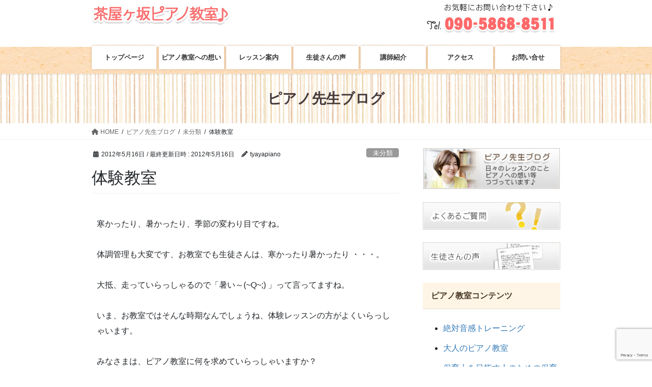

--- FILE ---
content_type: text/html; charset=UTF-8
request_url: https://tyayapiano.com/2012/05/277.html
body_size: 14680
content:
<!DOCTYPE html>
<html dir="ltr" lang="ja" prefix="og: https://ogp.me/ns#">
<head>
<meta charset="utf-8">
<meta http-equiv="X-UA-Compatible" content="IE=edge">
<meta name="viewport" content="width=device-width, initial-scale=1">
<title>体験教室</title>
	<style>img:is([sizes="auto" i], [sizes^="auto," i]) { contain-intrinsic-size: 3000px 1500px }</style>
	
		<!-- All in One SEO 4.9.3 - aioseo.com -->
	<meta name="robots" content="max-image-preview:large" />
	<meta name="author" content="tyayapiano"/>
	<meta name="google-site-verification" content="tl3hvc3WhvaN5nnsc4wzN0tmgdqry72kyzcsV1bFEeQ" />
	<link rel="canonical" href="https://tyayapiano.com/2012/05/277.html" />
	<meta name="generator" content="All in One SEO (AIOSEO) 4.9.3" />
		<meta property="og:locale" content="ja_JP" />
		<meta property="og:site_name" content="名古屋市千種区の「茶屋ヶ坂ピアノ教室」 | 創造力を育てるピアノ教室です。 ピアノ指導はもちろんのこと、皆さんの悩みも解決します 。" />
		<meta property="og:type" content="article" />
		<meta property="og:title" content="体験教室" />
		<meta property="og:url" content="https://tyayapiano.com/2012/05/277.html" />
		<meta property="article:published_time" content="2012-05-16T04:35:01+00:00" />
		<meta property="article:modified_time" content="2012-05-16T05:04:25+00:00" />
		<meta name="twitter:card" content="summary" />
		<meta name="twitter:title" content="体験教室" />
		<script type="application/ld+json" class="aioseo-schema">
			{"@context":"https:\/\/schema.org","@graph":[{"@type":"Article","@id":"https:\/\/tyayapiano.com\/2012\/05\/277.html#article","name":"\u4f53\u9a13\u6559\u5ba4","headline":"\u4f53\u9a13\u6559\u5ba4","author":{"@id":"https:\/\/tyayapiano.com\/author\/tyayapiano#author"},"publisher":{"@id":"https:\/\/tyayapiano.com\/#organization"},"datePublished":"2012-05-16T13:35:01+09:00","dateModified":"2012-05-16T14:04:25+09:00","inLanguage":"ja","mainEntityOfPage":{"@id":"https:\/\/tyayapiano.com\/2012\/05\/277.html#webpage"},"isPartOf":{"@id":"https:\/\/tyayapiano.com\/2012\/05\/277.html#webpage"},"articleSection":"\u672a\u5206\u985e"},{"@type":"BreadcrumbList","@id":"https:\/\/tyayapiano.com\/2012\/05\/277.html#breadcrumblist","itemListElement":[{"@type":"ListItem","@id":"https:\/\/tyayapiano.com#listItem","position":1,"name":"\u30db\u30fc\u30e0","item":"https:\/\/tyayapiano.com","nextItem":{"@type":"ListItem","@id":"https:\/\/tyayapiano.com\/category\/%e6%9c%aa%e5%88%86%e9%a1%9e#listItem","name":"\u672a\u5206\u985e"}},{"@type":"ListItem","@id":"https:\/\/tyayapiano.com\/category\/%e6%9c%aa%e5%88%86%e9%a1%9e#listItem","position":2,"name":"\u672a\u5206\u985e","item":"https:\/\/tyayapiano.com\/category\/%e6%9c%aa%e5%88%86%e9%a1%9e","nextItem":{"@type":"ListItem","@id":"https:\/\/tyayapiano.com\/2012\/05\/277.html#listItem","name":"\u4f53\u9a13\u6559\u5ba4"},"previousItem":{"@type":"ListItem","@id":"https:\/\/tyayapiano.com#listItem","name":"\u30db\u30fc\u30e0"}},{"@type":"ListItem","@id":"https:\/\/tyayapiano.com\/2012\/05\/277.html#listItem","position":3,"name":"\u4f53\u9a13\u6559\u5ba4","previousItem":{"@type":"ListItem","@id":"https:\/\/tyayapiano.com\/category\/%e6%9c%aa%e5%88%86%e9%a1%9e#listItem","name":"\u672a\u5206\u985e"}}]},{"@type":"Organization","@id":"https:\/\/tyayapiano.com\/#organization","name":"\u540d\u53e4\u5c4b\u5e02\u5343\u7a2e\u533a\u306e\u300c\u8336\u5c4b\u30f6\u5742\u30d4\u30a2\u30ce\u6559\u5ba4\u300d","description":"\u5275\u9020\u529b\u3092\u80b2\u3066\u308b\u30d4\u30a2\u30ce\u6559\u5ba4\u3067\u3059\u3002 \u30d4\u30a2\u30ce\u6307\u5c0e\u306f\u3082\u3061\u308d\u3093\u306e\u3053\u3068\u3001\u7686\u3055\u3093\u306e\u60a9\u307f\u3082\u89e3\u6c7a\u3057\u307e\u3059 \u3002","url":"https:\/\/tyayapiano.com\/"},{"@type":"Person","@id":"https:\/\/tyayapiano.com\/author\/tyayapiano#author","url":"https:\/\/tyayapiano.com\/author\/tyayapiano","name":"tyayapiano","image":{"@type":"ImageObject","@id":"https:\/\/tyayapiano.com\/2012\/05\/277.html#authorImage","url":"https:\/\/secure.gravatar.com\/avatar\/0f72ebd8370c66e6b95d2e58e710dc9bc136475f35e7f955c96b0f8077b1154d?s=96&d=mm&r=g","width":96,"height":96,"caption":"tyayapiano"}},{"@type":"WebPage","@id":"https:\/\/tyayapiano.com\/2012\/05\/277.html#webpage","url":"https:\/\/tyayapiano.com\/2012\/05\/277.html","name":"\u4f53\u9a13\u6559\u5ba4","inLanguage":"ja","isPartOf":{"@id":"https:\/\/tyayapiano.com\/#website"},"breadcrumb":{"@id":"https:\/\/tyayapiano.com\/2012\/05\/277.html#breadcrumblist"},"author":{"@id":"https:\/\/tyayapiano.com\/author\/tyayapiano#author"},"creator":{"@id":"https:\/\/tyayapiano.com\/author\/tyayapiano#author"},"datePublished":"2012-05-16T13:35:01+09:00","dateModified":"2012-05-16T14:04:25+09:00"},{"@type":"WebSite","@id":"https:\/\/tyayapiano.com\/#website","url":"https:\/\/tyayapiano.com\/","name":"\u540d\u53e4\u5c4b\u5e02\u5343\u7a2e\u533a\u306e\u300c\u8336\u5c4b\u30f6\u5742\u30d4\u30a2\u30ce\u6559\u5ba4\u300d","description":"\u5275\u9020\u529b\u3092\u80b2\u3066\u308b\u30d4\u30a2\u30ce\u6559\u5ba4\u3067\u3059\u3002 \u30d4\u30a2\u30ce\u6307\u5c0e\u306f\u3082\u3061\u308d\u3093\u306e\u3053\u3068\u3001\u7686\u3055\u3093\u306e\u60a9\u307f\u3082\u89e3\u6c7a\u3057\u307e\u3059 \u3002","inLanguage":"ja","publisher":{"@id":"https:\/\/tyayapiano.com\/#organization"}}]}
		</script>
		<!-- All in One SEO -->

<link rel="alternate" type="application/rss+xml" title="名古屋市千種区の「茶屋ヶ坂ピアノ教室」 &raquo; フィード" href="https://tyayapiano.com/feed" />
<link rel="alternate" type="application/rss+xml" title="名古屋市千種区の「茶屋ヶ坂ピアノ教室」 &raquo; コメントフィード" href="https://tyayapiano.com/comments/feed" />
<link rel="alternate" type="application/rss+xml" title="名古屋市千種区の「茶屋ヶ坂ピアノ教室」 &raquo; 体験教室 のコメントのフィード" href="https://tyayapiano.com/2012/05/277.html/feed" />
<script type="text/javascript">
/* <![CDATA[ */
window._wpemojiSettings = {"baseUrl":"https:\/\/s.w.org\/images\/core\/emoji\/16.0.1\/72x72\/","ext":".png","svgUrl":"https:\/\/s.w.org\/images\/core\/emoji\/16.0.1\/svg\/","svgExt":".svg","source":{"concatemoji":"https:\/\/tyayapiano.com\/wp-includes\/js\/wp-emoji-release.min.js?ver=6.8.3"}};
/*! This file is auto-generated */
!function(s,n){var o,i,e;function c(e){try{var t={supportTests:e,timestamp:(new Date).valueOf()};sessionStorage.setItem(o,JSON.stringify(t))}catch(e){}}function p(e,t,n){e.clearRect(0,0,e.canvas.width,e.canvas.height),e.fillText(t,0,0);var t=new Uint32Array(e.getImageData(0,0,e.canvas.width,e.canvas.height).data),a=(e.clearRect(0,0,e.canvas.width,e.canvas.height),e.fillText(n,0,0),new Uint32Array(e.getImageData(0,0,e.canvas.width,e.canvas.height).data));return t.every(function(e,t){return e===a[t]})}function u(e,t){e.clearRect(0,0,e.canvas.width,e.canvas.height),e.fillText(t,0,0);for(var n=e.getImageData(16,16,1,1),a=0;a<n.data.length;a++)if(0!==n.data[a])return!1;return!0}function f(e,t,n,a){switch(t){case"flag":return n(e,"\ud83c\udff3\ufe0f\u200d\u26a7\ufe0f","\ud83c\udff3\ufe0f\u200b\u26a7\ufe0f")?!1:!n(e,"\ud83c\udde8\ud83c\uddf6","\ud83c\udde8\u200b\ud83c\uddf6")&&!n(e,"\ud83c\udff4\udb40\udc67\udb40\udc62\udb40\udc65\udb40\udc6e\udb40\udc67\udb40\udc7f","\ud83c\udff4\u200b\udb40\udc67\u200b\udb40\udc62\u200b\udb40\udc65\u200b\udb40\udc6e\u200b\udb40\udc67\u200b\udb40\udc7f");case"emoji":return!a(e,"\ud83e\udedf")}return!1}function g(e,t,n,a){var r="undefined"!=typeof WorkerGlobalScope&&self instanceof WorkerGlobalScope?new OffscreenCanvas(300,150):s.createElement("canvas"),o=r.getContext("2d",{willReadFrequently:!0}),i=(o.textBaseline="top",o.font="600 32px Arial",{});return e.forEach(function(e){i[e]=t(o,e,n,a)}),i}function t(e){var t=s.createElement("script");t.src=e,t.defer=!0,s.head.appendChild(t)}"undefined"!=typeof Promise&&(o="wpEmojiSettingsSupports",i=["flag","emoji"],n.supports={everything:!0,everythingExceptFlag:!0},e=new Promise(function(e){s.addEventListener("DOMContentLoaded",e,{once:!0})}),new Promise(function(t){var n=function(){try{var e=JSON.parse(sessionStorage.getItem(o));if("object"==typeof e&&"number"==typeof e.timestamp&&(new Date).valueOf()<e.timestamp+604800&&"object"==typeof e.supportTests)return e.supportTests}catch(e){}return null}();if(!n){if("undefined"!=typeof Worker&&"undefined"!=typeof OffscreenCanvas&&"undefined"!=typeof URL&&URL.createObjectURL&&"undefined"!=typeof Blob)try{var e="postMessage("+g.toString()+"("+[JSON.stringify(i),f.toString(),p.toString(),u.toString()].join(",")+"));",a=new Blob([e],{type:"text/javascript"}),r=new Worker(URL.createObjectURL(a),{name:"wpTestEmojiSupports"});return void(r.onmessage=function(e){c(n=e.data),r.terminate(),t(n)})}catch(e){}c(n=g(i,f,p,u))}t(n)}).then(function(e){for(var t in e)n.supports[t]=e[t],n.supports.everything=n.supports.everything&&n.supports[t],"flag"!==t&&(n.supports.everythingExceptFlag=n.supports.everythingExceptFlag&&n.supports[t]);n.supports.everythingExceptFlag=n.supports.everythingExceptFlag&&!n.supports.flag,n.DOMReady=!1,n.readyCallback=function(){n.DOMReady=!0}}).then(function(){return e}).then(function(){var e;n.supports.everything||(n.readyCallback(),(e=n.source||{}).concatemoji?t(e.concatemoji):e.wpemoji&&e.twemoji&&(t(e.twemoji),t(e.wpemoji)))}))}((window,document),window._wpemojiSettings);
/* ]]> */
</script>
<style id='wp-emoji-styles-inline-css' type='text/css'>

	img.wp-smiley, img.emoji {
		display: inline !important;
		border: none !important;
		box-shadow: none !important;
		height: 1em !important;
		width: 1em !important;
		margin: 0 0.07em !important;
		vertical-align: -0.1em !important;
		background: none !important;
		padding: 0 !important;
	}
</style>
<link rel='stylesheet' id='wp-block-library-css' href='https://tyayapiano.com/wp-includes/css/dist/block-library/style.min.css?ver=6.8.3' type='text/css' media='all' />
<style id='classic-theme-styles-inline-css' type='text/css'>
/*! This file is auto-generated */
.wp-block-button__link{color:#fff;background-color:#32373c;border-radius:9999px;box-shadow:none;text-decoration:none;padding:calc(.667em + 2px) calc(1.333em + 2px);font-size:1.125em}.wp-block-file__button{background:#32373c;color:#fff;text-decoration:none}
</style>
<link rel='stylesheet' id='aioseo/css/src/vue/standalone/blocks/table-of-contents/global.scss-css' href='https://tyayapiano.com/wp-content/plugins/all-in-one-seo-pack/dist/Lite/assets/css/table-of-contents/global.e90f6d47.css?ver=4.9.3' type='text/css' media='all' />
<style id='global-styles-inline-css' type='text/css'>
:root{--wp--preset--aspect-ratio--square: 1;--wp--preset--aspect-ratio--4-3: 4/3;--wp--preset--aspect-ratio--3-4: 3/4;--wp--preset--aspect-ratio--3-2: 3/2;--wp--preset--aspect-ratio--2-3: 2/3;--wp--preset--aspect-ratio--16-9: 16/9;--wp--preset--aspect-ratio--9-16: 9/16;--wp--preset--color--black: #000000;--wp--preset--color--cyan-bluish-gray: #abb8c3;--wp--preset--color--white: #ffffff;--wp--preset--color--pale-pink: #f78da7;--wp--preset--color--vivid-red: #cf2e2e;--wp--preset--color--luminous-vivid-orange: #ff6900;--wp--preset--color--luminous-vivid-amber: #fcb900;--wp--preset--color--light-green-cyan: #7bdcb5;--wp--preset--color--vivid-green-cyan: #00d084;--wp--preset--color--pale-cyan-blue: #8ed1fc;--wp--preset--color--vivid-cyan-blue: #0693e3;--wp--preset--color--vivid-purple: #9b51e0;--wp--preset--gradient--vivid-cyan-blue-to-vivid-purple: linear-gradient(135deg,rgba(6,147,227,1) 0%,rgb(155,81,224) 100%);--wp--preset--gradient--light-green-cyan-to-vivid-green-cyan: linear-gradient(135deg,rgb(122,220,180) 0%,rgb(0,208,130) 100%);--wp--preset--gradient--luminous-vivid-amber-to-luminous-vivid-orange: linear-gradient(135deg,rgba(252,185,0,1) 0%,rgba(255,105,0,1) 100%);--wp--preset--gradient--luminous-vivid-orange-to-vivid-red: linear-gradient(135deg,rgba(255,105,0,1) 0%,rgb(207,46,46) 100%);--wp--preset--gradient--very-light-gray-to-cyan-bluish-gray: linear-gradient(135deg,rgb(238,238,238) 0%,rgb(169,184,195) 100%);--wp--preset--gradient--cool-to-warm-spectrum: linear-gradient(135deg,rgb(74,234,220) 0%,rgb(151,120,209) 20%,rgb(207,42,186) 40%,rgb(238,44,130) 60%,rgb(251,105,98) 80%,rgb(254,248,76) 100%);--wp--preset--gradient--blush-light-purple: linear-gradient(135deg,rgb(255,206,236) 0%,rgb(152,150,240) 100%);--wp--preset--gradient--blush-bordeaux: linear-gradient(135deg,rgb(254,205,165) 0%,rgb(254,45,45) 50%,rgb(107,0,62) 100%);--wp--preset--gradient--luminous-dusk: linear-gradient(135deg,rgb(255,203,112) 0%,rgb(199,81,192) 50%,rgb(65,88,208) 100%);--wp--preset--gradient--pale-ocean: linear-gradient(135deg,rgb(255,245,203) 0%,rgb(182,227,212) 50%,rgb(51,167,181) 100%);--wp--preset--gradient--electric-grass: linear-gradient(135deg,rgb(202,248,128) 0%,rgb(113,206,126) 100%);--wp--preset--gradient--midnight: linear-gradient(135deg,rgb(2,3,129) 0%,rgb(40,116,252) 100%);--wp--preset--font-size--small: 13px;--wp--preset--font-size--medium: 20px;--wp--preset--font-size--large: 36px;--wp--preset--font-size--x-large: 42px;--wp--preset--spacing--20: 0.44rem;--wp--preset--spacing--30: 0.67rem;--wp--preset--spacing--40: 1rem;--wp--preset--spacing--50: 1.5rem;--wp--preset--spacing--60: 2.25rem;--wp--preset--spacing--70: 3.38rem;--wp--preset--spacing--80: 5.06rem;--wp--preset--shadow--natural: 6px 6px 9px rgba(0, 0, 0, 0.2);--wp--preset--shadow--deep: 12px 12px 50px rgba(0, 0, 0, 0.4);--wp--preset--shadow--sharp: 6px 6px 0px rgba(0, 0, 0, 0.2);--wp--preset--shadow--outlined: 6px 6px 0px -3px rgba(255, 255, 255, 1), 6px 6px rgba(0, 0, 0, 1);--wp--preset--shadow--crisp: 6px 6px 0px rgba(0, 0, 0, 1);}:where(.is-layout-flex){gap: 0.5em;}:where(.is-layout-grid){gap: 0.5em;}body .is-layout-flex{display: flex;}.is-layout-flex{flex-wrap: wrap;align-items: center;}.is-layout-flex > :is(*, div){margin: 0;}body .is-layout-grid{display: grid;}.is-layout-grid > :is(*, div){margin: 0;}:where(.wp-block-columns.is-layout-flex){gap: 2em;}:where(.wp-block-columns.is-layout-grid){gap: 2em;}:where(.wp-block-post-template.is-layout-flex){gap: 1.25em;}:where(.wp-block-post-template.is-layout-grid){gap: 1.25em;}.has-black-color{color: var(--wp--preset--color--black) !important;}.has-cyan-bluish-gray-color{color: var(--wp--preset--color--cyan-bluish-gray) !important;}.has-white-color{color: var(--wp--preset--color--white) !important;}.has-pale-pink-color{color: var(--wp--preset--color--pale-pink) !important;}.has-vivid-red-color{color: var(--wp--preset--color--vivid-red) !important;}.has-luminous-vivid-orange-color{color: var(--wp--preset--color--luminous-vivid-orange) !important;}.has-luminous-vivid-amber-color{color: var(--wp--preset--color--luminous-vivid-amber) !important;}.has-light-green-cyan-color{color: var(--wp--preset--color--light-green-cyan) !important;}.has-vivid-green-cyan-color{color: var(--wp--preset--color--vivid-green-cyan) !important;}.has-pale-cyan-blue-color{color: var(--wp--preset--color--pale-cyan-blue) !important;}.has-vivid-cyan-blue-color{color: var(--wp--preset--color--vivid-cyan-blue) !important;}.has-vivid-purple-color{color: var(--wp--preset--color--vivid-purple) !important;}.has-black-background-color{background-color: var(--wp--preset--color--black) !important;}.has-cyan-bluish-gray-background-color{background-color: var(--wp--preset--color--cyan-bluish-gray) !important;}.has-white-background-color{background-color: var(--wp--preset--color--white) !important;}.has-pale-pink-background-color{background-color: var(--wp--preset--color--pale-pink) !important;}.has-vivid-red-background-color{background-color: var(--wp--preset--color--vivid-red) !important;}.has-luminous-vivid-orange-background-color{background-color: var(--wp--preset--color--luminous-vivid-orange) !important;}.has-luminous-vivid-amber-background-color{background-color: var(--wp--preset--color--luminous-vivid-amber) !important;}.has-light-green-cyan-background-color{background-color: var(--wp--preset--color--light-green-cyan) !important;}.has-vivid-green-cyan-background-color{background-color: var(--wp--preset--color--vivid-green-cyan) !important;}.has-pale-cyan-blue-background-color{background-color: var(--wp--preset--color--pale-cyan-blue) !important;}.has-vivid-cyan-blue-background-color{background-color: var(--wp--preset--color--vivid-cyan-blue) !important;}.has-vivid-purple-background-color{background-color: var(--wp--preset--color--vivid-purple) !important;}.has-black-border-color{border-color: var(--wp--preset--color--black) !important;}.has-cyan-bluish-gray-border-color{border-color: var(--wp--preset--color--cyan-bluish-gray) !important;}.has-white-border-color{border-color: var(--wp--preset--color--white) !important;}.has-pale-pink-border-color{border-color: var(--wp--preset--color--pale-pink) !important;}.has-vivid-red-border-color{border-color: var(--wp--preset--color--vivid-red) !important;}.has-luminous-vivid-orange-border-color{border-color: var(--wp--preset--color--luminous-vivid-orange) !important;}.has-luminous-vivid-amber-border-color{border-color: var(--wp--preset--color--luminous-vivid-amber) !important;}.has-light-green-cyan-border-color{border-color: var(--wp--preset--color--light-green-cyan) !important;}.has-vivid-green-cyan-border-color{border-color: var(--wp--preset--color--vivid-green-cyan) !important;}.has-pale-cyan-blue-border-color{border-color: var(--wp--preset--color--pale-cyan-blue) !important;}.has-vivid-cyan-blue-border-color{border-color: var(--wp--preset--color--vivid-cyan-blue) !important;}.has-vivid-purple-border-color{border-color: var(--wp--preset--color--vivid-purple) !important;}.has-vivid-cyan-blue-to-vivid-purple-gradient-background{background: var(--wp--preset--gradient--vivid-cyan-blue-to-vivid-purple) !important;}.has-light-green-cyan-to-vivid-green-cyan-gradient-background{background: var(--wp--preset--gradient--light-green-cyan-to-vivid-green-cyan) !important;}.has-luminous-vivid-amber-to-luminous-vivid-orange-gradient-background{background: var(--wp--preset--gradient--luminous-vivid-amber-to-luminous-vivid-orange) !important;}.has-luminous-vivid-orange-to-vivid-red-gradient-background{background: var(--wp--preset--gradient--luminous-vivid-orange-to-vivid-red) !important;}.has-very-light-gray-to-cyan-bluish-gray-gradient-background{background: var(--wp--preset--gradient--very-light-gray-to-cyan-bluish-gray) !important;}.has-cool-to-warm-spectrum-gradient-background{background: var(--wp--preset--gradient--cool-to-warm-spectrum) !important;}.has-blush-light-purple-gradient-background{background: var(--wp--preset--gradient--blush-light-purple) !important;}.has-blush-bordeaux-gradient-background{background: var(--wp--preset--gradient--blush-bordeaux) !important;}.has-luminous-dusk-gradient-background{background: var(--wp--preset--gradient--luminous-dusk) !important;}.has-pale-ocean-gradient-background{background: var(--wp--preset--gradient--pale-ocean) !important;}.has-electric-grass-gradient-background{background: var(--wp--preset--gradient--electric-grass) !important;}.has-midnight-gradient-background{background: var(--wp--preset--gradient--midnight) !important;}.has-small-font-size{font-size: var(--wp--preset--font-size--small) !important;}.has-medium-font-size{font-size: var(--wp--preset--font-size--medium) !important;}.has-large-font-size{font-size: var(--wp--preset--font-size--large) !important;}.has-x-large-font-size{font-size: var(--wp--preset--font-size--x-large) !important;}
:where(.wp-block-post-template.is-layout-flex){gap: 1.25em;}:where(.wp-block-post-template.is-layout-grid){gap: 1.25em;}
:where(.wp-block-columns.is-layout-flex){gap: 2em;}:where(.wp-block-columns.is-layout-grid){gap: 2em;}
:root :where(.wp-block-pullquote){font-size: 1.5em;line-height: 1.6;}
</style>
<link rel='stylesheet' id='contact-form-7-css' href='https://tyayapiano.com/wp-content/plugins/contact-form-7/includes/css/styles.css?ver=6.1.4' type='text/css' media='all' />
<link rel='stylesheet' id='bootstrap-4-style-css' href='https://tyayapiano.com/wp-content/themes/lightning/_g2/library/bootstrap-4/css/bootstrap.min.css?ver=4.5.0' type='text/css' media='all' />
<link rel='stylesheet' id='lightning-common-style-css' href='https://tyayapiano.com/wp-content/themes/lightning/_g2/assets/css/common.css?ver=15.30.0' type='text/css' media='all' />
<style id='lightning-common-style-inline-css' type='text/css'>
/* vk-mobile-nav */:root {--vk-mobile-nav-menu-btn-bg-src: url("https://tyayapiano.com/wp-content/themes/lightning/_g2/inc/vk-mobile-nav/package/images/vk-menu-btn-black.svg");--vk-mobile-nav-menu-btn-close-bg-src: url("https://tyayapiano.com/wp-content/themes/lightning/_g2/inc/vk-mobile-nav/package/images/vk-menu-close-black.svg");--vk-menu-acc-icon-open-black-bg-src: url("https://tyayapiano.com/wp-content/themes/lightning/_g2/inc/vk-mobile-nav/package/images/vk-menu-acc-icon-open-black.svg");--vk-menu-acc-icon-open-white-bg-src: url("https://tyayapiano.com/wp-content/themes/lightning/_g2/inc/vk-mobile-nav/package/images/vk-menu-acc-icon-open-white.svg");--vk-menu-acc-icon-close-black-bg-src: url("https://tyayapiano.com/wp-content/themes/lightning/_g2/inc/vk-mobile-nav/package/images/vk-menu-close-black.svg");--vk-menu-acc-icon-close-white-bg-src: url("https://tyayapiano.com/wp-content/themes/lightning/_g2/inc/vk-mobile-nav/package/images/vk-menu-close-white.svg");}
</style>
<link rel='stylesheet' id='lightning-design-style-css' href='https://tyayapiano.com/wp-content/themes/lightning/_g2/design-skin/origin2/css/style.css?ver=15.30.0' type='text/css' media='all' />
<style id='lightning-design-style-inline-css' type='text/css'>
:root {--color-key:#337ab7;--wp--preset--color--vk-color-primary:#337ab7;--color-key-dark:#2e6da4;}
a { color:#337ab7; }
.tagcloud a:before { font-family: "Font Awesome 5 Free";content: "\f02b";font-weight: bold; }
.media .media-body .media-heading a:hover { color:; }@media (min-width: 768px){.gMenu > li:before,.gMenu > li.menu-item-has-children::after { border-bottom-color: }.gMenu li li { background-color: }.gMenu li li a:hover { background-color:; }} /* @media (min-width: 768px) */.page-header { background-color:; }h2,.mainSection-title { border-top-color:; }h3:after,.subSection-title:after { border-bottom-color:; }ul.page-numbers li span.page-numbers.current,.page-link dl .post-page-numbers.current { background-color:; }.pager li > a { border-color:;color:;}.pager li > a:hover { background-color:;color:#fff;}.siteFooter { border-top-color:; }dt { border-left-color:; }:root {--g_nav_main_acc_icon_open_url:url(https://tyayapiano.com/wp-content/themes/lightning/_g2/inc/vk-mobile-nav/package/images/vk-menu-acc-icon-open-black.svg);--g_nav_main_acc_icon_close_url: url(https://tyayapiano.com/wp-content/themes/lightning/_g2/inc/vk-mobile-nav/package/images/vk-menu-close-black.svg);--g_nav_sub_acc_icon_open_url: url(https://tyayapiano.com/wp-content/themes/lightning/_g2/inc/vk-mobile-nav/package/images/vk-menu-acc-icon-open-white.svg);--g_nav_sub_acc_icon_close_url: url(https://tyayapiano.com/wp-content/themes/lightning/_g2/inc/vk-mobile-nav/package/images/vk-menu-close-white.svg);}
</style>
<link rel='stylesheet' id='lightning-theme-style-css' href='https://tyayapiano.com/wp-content/themes/lightning_child/style.css?ver=15.30.0' type='text/css' media='all' />
<link rel='stylesheet' id='vk-font-awesome-css' href='https://tyayapiano.com/wp-content/themes/lightning/vendor/vektor-inc/font-awesome-versions/src/versions/6/css/all.min.css?ver=6.4.2' type='text/css' media='all' />
<link rel='stylesheet' id='wp-pagenavi-css' href='https://tyayapiano.com/wp-content/plugins/wp-pagenavi/pagenavi-css.css?ver=2.70' type='text/css' media='all' />
<script type="text/javascript" src="https://tyayapiano.com/wp-includes/js/jquery/jquery.min.js?ver=3.7.1" id="jquery-core-js"></script>
<script type="text/javascript" src="https://tyayapiano.com/wp-includes/js/jquery/jquery-migrate.min.js?ver=3.4.1" id="jquery-migrate-js"></script>
<link rel="https://api.w.org/" href="https://tyayapiano.com/wp-json/" /><link rel="alternate" title="JSON" type="application/json" href="https://tyayapiano.com/wp-json/wp/v2/posts/277" /><link rel="EditURI" type="application/rsd+xml" title="RSD" href="https://tyayapiano.com/xmlrpc.php?rsd" />
<meta name="generator" content="WordPress 6.8.3" />
<link rel='shortlink' href='https://tyayapiano.com/?p=277' />
<link rel="alternate" title="oEmbed (JSON)" type="application/json+oembed" href="https://tyayapiano.com/wp-json/oembed/1.0/embed?url=https%3A%2F%2Ftyayapiano.com%2F2012%2F05%2F277.html" />
<link rel="alternate" title="oEmbed (XML)" type="text/xml+oembed" href="https://tyayapiano.com/wp-json/oembed/1.0/embed?url=https%3A%2F%2Ftyayapiano.com%2F2012%2F05%2F277.html&#038;format=xml" />
<style id="lightning-color-custom-for-plugins" type="text/css">/* ltg theme common */.color_key_bg,.color_key_bg_hover:hover{background-color: #337ab7;}.color_key_txt,.color_key_txt_hover:hover{color: #337ab7;}.color_key_border,.color_key_border_hover:hover{border-color: #337ab7;}.color_key_dark_bg,.color_key_dark_bg_hover:hover{background-color: #2e6da4;}.color_key_dark_txt,.color_key_dark_txt_hover:hover{color: #2e6da4;}.color_key_dark_border,.color_key_dark_border_hover:hover{border-color: #2e6da4;}</style><style type="text/css" media="all">
/* <![CDATA[ */
@import url("https://tyayapiano.com/wp-content/plugins/wp-table-reloaded/css/plugin.css?ver=1.9.4");
@import url("https://tyayapiano.com/wp-content/plugins/wp-table-reloaded/css/datatables.css?ver=1.9.4");
/* ]]> */
</style>
</head>
<body class="wp-singular post-template-default single single-post postid-277 single-format-standard wp-theme-lightning wp-child-theme-lightning_child fa_v6_css bootstrap4 device-pc">
<a class="skip-link screen-reader-text" href="#main">コンテンツへスキップ</a>
<a class="skip-link screen-reader-text" href="#vk-mobile-nav">ナビゲーションに移動</a>
<header class="siteHeader">
	

	
	
	
		<div class="container siteHeadContainer">
		
		<a href="https://tyayapiano.com/" class="floatleft"><img src="https://tyayapiano.com/wp-content/themes/lightning_child/img/logo.jpg" alt="茶屋ヶ坂ピアノ教室" class="header_logo" /></a>
		
				<a href="tel:09058688511" class="floatright headertel"><img src="https://tyayapiano.com/wp-content/themes/lightning_child/img/header_tel.jpg" alt="茶屋ヶ坂ピアノ教室　電話番号" /></a>
		
		
		
		<div class="navbar-header">
						<p class="navbar-brand siteHeader_logo">
				
			<a href="https://tyayapiano.com/">
				<span>名古屋市千種区の「茶屋ヶ坂ピアノ教室」</span>
			</a>
			</p>
								</div>

		<div id="gMenu_outer" class="gMenu_outer"><nav class="menu-main_menu-container"><ul id="menu-main_menu" class="menu gMenu vk-menu-acc"><li id="menu-item-651" class="menu-item menu-item-type-custom menu-item-object-custom menu-item-home"><a href="https://tyayapiano.com/"><strong class="gMenu_name">トップページ</strong></a></li>
<li id="menu-item-652" class="menu-item menu-item-type-post_type menu-item-object-page"><a href="https://tyayapiano.com/message03"><strong class="gMenu_name">ピアノ教室への想い</strong></a></li>
<li id="menu-item-653" class="menu-item menu-item-type-post_type menu-item-object-page"><a href="https://tyayapiano.com/lesson"><strong class="gMenu_name">レッスン案内</strong></a></li>
<li id="menu-item-654" class="menu-item menu-item-type-post_type menu-item-object-page"><a href="https://tyayapiano.com/voice"><strong class="gMenu_name">生徒さんの声</strong></a></li>
<li id="menu-item-655" class="menu-item menu-item-type-post_type menu-item-object-page"><a href="https://tyayapiano.com/teacher"><strong class="gMenu_name">講師紹介</strong></a></li>
<li id="menu-item-656" class="menu-item menu-item-type-post_type menu-item-object-page"><a href="https://tyayapiano.com/map"><strong class="gMenu_name">アクセス</strong></a></li>
<li id="menu-item-657" class="menu-item menu-item-type-post_type menu-item-object-page"><a href="https://tyayapiano.com/form"><strong class="gMenu_name">お問い合せ</strong></a></li>
</ul></nav></div>	</div>
	</header>

<div class="section page-header"><div class="container"><div class="row"><div class="col-md-12">
<div class="page-header_pageTitle">
ピアノ先生ブログ</div>
</div></div></div></div><!-- [ /.page-header ] -->


<!-- [ .breadSection ] --><div class="section breadSection"><div class="container"><div class="row"><ol class="breadcrumb" itemscope itemtype="https://schema.org/BreadcrumbList"><li id="panHome" itemprop="itemListElement" itemscope itemtype="http://schema.org/ListItem"><a itemprop="item" href="https://tyayapiano.com/"><span itemprop="name"><i class="fa fa-home"></i> HOME</span></a><meta itemprop="position" content="1" /></li><li itemprop="itemListElement" itemscope itemtype="http://schema.org/ListItem"><a itemprop="item" href="https://tyayapiano.com/blog"><span itemprop="name">ピアノ先生ブログ</span></a><meta itemprop="position" content="2" /></li><li itemprop="itemListElement" itemscope itemtype="http://schema.org/ListItem"><a itemprop="item" href="https://tyayapiano.com/category/%e6%9c%aa%e5%88%86%e9%a1%9e"><span itemprop="name">未分類</span></a><meta itemprop="position" content="3" /></li><li><span>体験教室</span><meta itemprop="position" content="4" /></li></ol></div></div></div><!-- [ /.breadSection ] -->

<div class="section siteContent">
<div class="container">
<div class="row">

	<div class="col mainSection mainSection-col-two baseSection vk_posts-mainSection" id="main" role="main">
				<article id="post-277" class="entry entry-full post-277 post type-post status-publish format-standard hentry category-1">

	
	
		<header class="entry-header">
			<div class="entry-meta">


<span class="published entry-meta_items">2012年5月16日</span>

<span class="entry-meta_items entry-meta_updated">/ 最終更新日時 : <span class="updated">2012年5月16日</span></span>


	
	<span class="vcard author entry-meta_items entry-meta_items_author"><span class="fn">tyayapiano</span></span>



<span class="entry-meta_items entry-meta_items_term"><a href="https://tyayapiano.com/category/%e6%9c%aa%e5%88%86%e9%a1%9e" class="btn btn-xs btn-primary entry-meta_items_term_button" style="background-color:#999999;border:none;">未分類</a></span>
</div>
				<h1 class="entry-title">
											体験教室									</h1>
		</header>

	
	
	<div class="entry-body">
				<p>寒かったり、暑かったり、季節の変わり目ですね。</p>
<p>体調管理も大変です、お教室でも生徒さんは、寒かったり暑かったり ・・・。</p>
<p>大抵、走っていらっしゃるので「暑い～(~Q~;) 」って言ってますね。</p>
<p>いま、お教室ではそんな時期なんでしょうね、体験レッスンの方がよくいらっしゃいます。</p>
<p>みなさまは、ピアノ教室に何を求めていらっしゃいますか？</p>
<p>もちろん音楽の楽しさをですが、長い間子供たちを見てきて思います、。</p>
<p>ピアノを教えることはもちろんなのですが</p>
<p>毎週、いろんなことを抱えてやってきます、</p>
<p>椅子に座るなり泣き出してしまう子もいます。</p>
<p>学校でのこと、家庭でのこと、子どもたちは社会に馴染もうと必死です。</p>
<p>自分を主張したい時もあります、心に詰め込んだままでは辛いこともあります。</p>
<p>そんなことを話したい日もあるんです。</p>
<p>ひとしきり話して、そして、あすからまた、頑張れるんです。</p>
<p>子どもたちも、私もです。（現状は子どもたちにかなり助けてられてますが、そこは内緒です）</p>
<p>小学校でのトワイライトに従事していますので、今の教育事情も少しはわかります。</p>
<p>ちょっとだけでも、子どもたちの拠り所の場所で有りたいと思ってます。</p>
<div class='yarpp yarpp-related yarpp-related-website yarpp-related-none yarpp-template-list'>
<p>No related posts.</p>
</div>
			</div>

	
	
	
	
		<div class="entry-footer">

			<div class="entry-meta-dataList"><dl><dt>カテゴリー</dt><dd><a href="https://tyayapiano.com/category/%e6%9c%aa%e5%88%86%e9%a1%9e">未分類</a></dd></dl></div>
		</div><!-- [ /.entry-footer ] -->
	
	
			
		<div id="comments" class="comments-area">
	
		
		
		
			<div id="respond" class="comment-respond">
		<h3 id="reply-title" class="comment-reply-title">コメントを残す <small><a rel="nofollow" id="cancel-comment-reply-link" href="/2012/05/277.html#respond" style="display:none;">コメントをキャンセル</a></small></h3><form action="https://tyayapiano.com/wp-comments-post.php" method="post" id="commentform" class="comment-form"><p class="comment-notes"><span id="email-notes">メールアドレスが公開されることはありません。</span> <span class="required-field-message"><span class="required">※</span> が付いている欄は必須項目です</span></p><p class="comment-form-comment"><label for="comment">コメント <span class="required">※</span></label> <textarea id="comment" name="comment" cols="45" rows="8" maxlength="65525" required="required"></textarea></p><p class="comment-form-author"><label for="author">名前</label> <input id="author" name="author" type="text" value="" size="30" maxlength="245" autocomplete="name" /></p>
<p class="comment-form-email"><label for="email">メール</label> <input id="email" name="email" type="text" value="" size="30" maxlength="100" aria-describedby="email-notes" autocomplete="email" /></p>
<p class="comment-form-url"><label for="url">サイト</label> <input id="url" name="url" type="text" value="" size="30" maxlength="200" autocomplete="url" /></p>
<p class="comment-form-cookies-consent"><input id="wp-comment-cookies-consent" name="wp-comment-cookies-consent" type="checkbox" value="yes" /> <label for="wp-comment-cookies-consent">次回のコメントで使用するためブラウザーに自分の名前、メールアドレス、サイトを保存する。</label></p>
<p class="form-submit"><input name="submit" type="submit" id="submit" class="submit" value="コメントを送信" /> <input type='hidden' name='comment_post_ID' value='277' id='comment_post_ID' />
<input type='hidden' name='comment_parent' id='comment_parent' value='0' />
</p><p style="display: none;"><input type="hidden" id="akismet_comment_nonce" name="akismet_comment_nonce" value="0a52f07eeb" /></p><p style="display: none !important;" class="akismet-fields-container" data-prefix="ak_"><label>&#916;<textarea name="ak_hp_textarea" cols="45" rows="8" maxlength="100"></textarea></label><input type="hidden" id="ak_js_1" name="ak_js" value="1"/><script>document.getElementById( "ak_js_1" ).setAttribute( "value", ( new Date() ).getTime() );</script></p></form>	</div><!-- #respond -->
	<p class="akismet_comment_form_privacy_notice">このサイトはスパムを低減するために Akismet を使っています。<a href="https://akismet.com/privacy/" target="_blank" rel="nofollow noopener">コメントデータの処理方法の詳細はこちらをご覧ください</a>。</p>
		</div><!-- #comments -->
	
	
</article><!-- [ /#post-277 ] -->


	<div class="vk_posts postNextPrev">

		<div id="post-250" class="vk_post vk_post-postType-post card card-post card-horizontal card-sm vk_post-col-xs-12 vk_post-col-sm-12 vk_post-col-md-6 post-250 post type-post status-publish format-standard hentry category-1"><div class="card-horizontal-inner-row"><div class="vk_post-col-5 col-5 card-img-outer"><div class="vk_post_imgOuter" style="background-image:url(https://tyayapiano.com/wp-content/themes/lightning/_g2/assets/images/no-image.png)"><a href="https://tyayapiano.com/2012/03/250.html"><div class="card-img-overlay"><span class="vk_post_imgOuter_singleTermLabel" style="color:#fff;background-color:#999999">未分類</span></div><img src="https://tyayapiano.com/wp-content/themes/lightning/_g2/assets/images/no-image.png" class="vk_post_imgOuter_img card-img card-img-use-bg" /></a></div><!-- [ /.vk_post_imgOuter ] --></div><!-- /.col --><div class="vk_post-col-7 col-7"><div class="vk_post_body card-body"><p class="postNextPrev_label">前の記事</p><h5 class="vk_post_title card-title"><a href="https://tyayapiano.com/2012/03/250.html">理系・文系</a></h5><div class="vk_post_date card-date published">2012年3月1日</div></div><!-- [ /.card-body ] --></div><!-- /.col --></div><!-- [ /.row ] --></div><!-- [ /.card ] -->
		<div id="post-291" class="vk_post vk_post-postType-post card card-post card-horizontal card-sm vk_post-col-xs-12 vk_post-col-sm-12 vk_post-col-md-6 card-horizontal-reverse postNextPrev_next post-291 post type-post status-publish format-standard hentry category-1"><div class="card-horizontal-inner-row"><div class="vk_post-col-5 col-5 card-img-outer"><div class="vk_post_imgOuter" style="background-image:url(https://tyayapiano.com/wp-content/themes/lightning/_g2/assets/images/no-image.png)"><a href="https://tyayapiano.com/2012/05/291.html"><div class="card-img-overlay"><span class="vk_post_imgOuter_singleTermLabel" style="color:#fff;background-color:#999999">未分類</span></div><img src="https://tyayapiano.com/wp-content/themes/lightning/_g2/assets/images/no-image.png" class="vk_post_imgOuter_img card-img card-img-use-bg" /></a></div><!-- [ /.vk_post_imgOuter ] --></div><!-- /.col --><div class="vk_post-col-7 col-7"><div class="vk_post_body card-body"><p class="postNextPrev_label">次の記事</p><h5 class="vk_post_title card-title"><a href="https://tyayapiano.com/2012/05/291.html">体験レッスン2</a></h5><div class="vk_post_date card-date published">2012年5月22日</div></div><!-- [ /.card-body ] --></div><!-- /.col --></div><!-- [ /.row ] --></div><!-- [ /.card ] -->
		</div>
					</div><!-- [ /.mainSection ] -->

			<div class="col subSection sideSection sideSection-col-two baseSection">
						<aside class="widget widget_block widget_media_image" id="block-2">
<figure class="wp-block-image size-full"><a href="https://tyayapiano.com/blog"><img loading="lazy" decoding="async" width="300" height="91" src="https://tyayapiano.com/wp-content/uploads/2025/07/banner_s1_20201218.jpg" alt="" class="wp-image-757"/></a></figure>
</aside><aside class="widget widget_block widget_media_image" id="block-3">
<figure class="wp-block-image size-full"><a href="https://tyayapiano.com/faq"><img loading="lazy" decoding="async" width="300" height="60" src="https://tyayapiano.com/wp-content/uploads/2025/07/banner_s2-1.jpg" alt="よくある質問" class="wp-image-761"/></a></figure>
</aside><aside class="widget widget_block widget_media_image" id="block-4">
<figure class="wp-block-image size-full"><a href="https://tyayapiano.com/voice"><img loading="lazy" decoding="async" width="300" height="60" src="https://tyayapiano.com/wp-content/uploads/2025/07/banner_s3.jpg" alt="生徒さんの声
" class="wp-image-760"/></a></figure>
</aside><aside class="widget widget_block" id="block-6">
<h3 class="wp-block-heading">ピアノ教室コンテンツ</h3>
</aside><aside class="widget widget_block" id="block-7">
<ul class="wp-block-list">
<li><a href="https://tyayapiano.com/%e7%b5%b6%e5%af%be%e9%9f%b3%e6%84%9f%e3%83%88%e3%83%ac%e3%83%bc%e3%83%8b%e3%83%b3%e3%82%b0%e3%81%a8%e3%81%af%ef%bc%9f">絶対音感トレーニング</a></li>



<li><a href="https://tyayapiano.com/adult">大人のピアノ教室</a></li>



<li><a href="https://tyayapiano.com/childcareperson">保育士を目指す人のための保育士専門コース</a></li>



<li><a href="https://tyayapiano.com/adult/%e5%a4%a7%e4%ba%ba%e3%83%94%e3%82%a2%e3%83%8e%e6%95%99%e5%ae%a4%e3%80%80%e3%82%b7%e3%83%8b%e3%82%a2%e3%82%b0%e3%83%ab%e3%83%bc%e3%83%97%e3%83%94%e3%82%a2%e3%83%8e%e6%95%99%e5%ae%a4%e7%94%9f%e5%be%92">シニア　生徒募集中！！</a></li>
</ul>
</aside><aside class="widget widget_block widget_media_image" id="block-8">
<figure class="wp-block-image size-full"><a href="<a href=”09058688511”&gt;"><img loading="lazy" decoding="async" width="300" height="140" src="https://tyayapiano.com/wp-content/uploads/2025/07/banner_tel.jpg" alt="電話番号" class="wp-image-759"/></a></figure>
</aside>

<aside class="widget widget_postlist">
<h1 class="subSection-title">最近の投稿</h1>

  <div class="media">

	
	<div class="media-body">
	  <h4 class="media-heading"><a href="https://tyayapiano.com/2021/08/721.html">test</a></h4>
	  <div class="published entry-meta_items">2021年8月31日</div>
	</div>
  </div>


  <div class="media">

	
	<div class="media-body">
	  <h4 class="media-heading"><a href="https://tyayapiano.com/2019/04/636.html">指折りができるようになった！</a></h4>
	  <div class="published entry-meta_items">2019年4月30日</div>
	</div>
  </div>


  <div class="media">

	
	<div class="media-body">
	  <h4 class="media-heading"><a href="https://tyayapiano.com/2019/03/619.html">練習を習慣に。</a></h4>
	  <div class="published entry-meta_items">2019年3月23日</div>
	</div>
  </div>


  <div class="media">

	
	<div class="media-body">
	  <h4 class="media-heading"><a href="https://tyayapiano.com/2019/03/615.html">ピアノを始める</a></h4>
	  <div class="published entry-meta_items">2019年3月19日</div>
	</div>
  </div>


  <div class="media">

	
	<div class="media-body">
	  <h4 class="media-heading"><a href="https://tyayapiano.com/2018/07/556.html">ピアノ教室に通う</a></h4>
	  <div class="published entry-meta_items">2018年7月17日</div>
	</div>
  </div>


  <div class="media">

	
	<div class="media-body">
	  <h4 class="media-heading"><a href="https://tyayapiano.com/2017/02/497.html">シニアピアノ教室　”欲が成長のあかし”</a></h4>
	  <div class="published entry-meta_items">2017年2月5日</div>
	</div>
  </div>


  <div class="media">

	
	<div class="media-body">
	  <h4 class="media-heading"><a href="https://tyayapiano.com/2016/12/490.html">ピアノ発表会の効果</a></h4>
	  <div class="published entry-meta_items">2016年12月4日</div>
	</div>
  </div>


  <div class="media">

	
	<div class="media-body">
	  <h4 class="media-heading"><a href="https://tyayapiano.com/2016/04/473.html">初心者のピアノレッスン</a></h4>
	  <div class="published entry-meta_items">2016年4月30日</div>
	</div>
  </div>


  <div class="media">

	
	<div class="media-body">
	  <h4 class="media-heading"><a href="https://tyayapiano.com/2014/06/390.html">ピアノ教室で創造力を育てる</a></h4>
	  <div class="published entry-meta_items">2014年6月16日</div>
	</div>
  </div>


  <div class="media">

	
	<div class="media-body">
	  <h4 class="media-heading"><a href="https://tyayapiano.com/2014/03/362.html">発表会終わって、発表会準備・・・。</a></h4>
	  <div class="published entry-meta_items">2014年3月21日</div>
	</div>
  </div>

</aside>

<aside class="widget widget_categories widget_link_list">
<nav class="localNav">
<h1 class="subSection-title">カテゴリー</h1>
<ul>
		<li class="cat-item cat-item-1"><a href="https://tyayapiano.com/category/%e6%9c%aa%e5%88%86%e9%a1%9e">未分類</a>
</li>
</ul>
</nav>
</aside>

<aside class="widget widget_archive widget_link_list">
<nav class="localNav">
<h1 class="subSection-title">アーカイブ</h1>
<ul>
		<li><a href='https://tyayapiano.com/date/2021/08'>2021年8月</a></li>
	<li><a href='https://tyayapiano.com/date/2019/04'>2019年4月</a></li>
	<li><a href='https://tyayapiano.com/date/2019/03'>2019年3月</a></li>
	<li><a href='https://tyayapiano.com/date/2018/07'>2018年7月</a></li>
	<li><a href='https://tyayapiano.com/date/2017/02'>2017年2月</a></li>
	<li><a href='https://tyayapiano.com/date/2016/12'>2016年12月</a></li>
	<li><a href='https://tyayapiano.com/date/2016/04'>2016年4月</a></li>
	<li><a href='https://tyayapiano.com/date/2014/06'>2014年6月</a></li>
	<li><a href='https://tyayapiano.com/date/2014/03'>2014年3月</a></li>
	<li><a href='https://tyayapiano.com/date/2013/11'>2013年11月</a></li>
	<li><a href='https://tyayapiano.com/date/2013/08'>2013年8月</a></li>
	<li><a href='https://tyayapiano.com/date/2013/07'>2013年7月</a></li>
	<li><a href='https://tyayapiano.com/date/2013/04'>2013年4月</a></li>
	<li><a href='https://tyayapiano.com/date/2013/03'>2013年3月</a></li>
	<li><a href='https://tyayapiano.com/date/2013/02'>2013年2月</a></li>
	<li><a href='https://tyayapiano.com/date/2013/01'>2013年1月</a></li>
	<li><a href='https://tyayapiano.com/date/2012/10'>2012年10月</a></li>
	<li><a href='https://tyayapiano.com/date/2012/09'>2012年9月</a></li>
	<li><a href='https://tyayapiano.com/date/2012/06'>2012年6月</a></li>
	<li><a href='https://tyayapiano.com/date/2012/05'>2012年5月</a></li>
	<li><a href='https://tyayapiano.com/date/2012/03'>2012年3月</a></li>
	<li><a href='https://tyayapiano.com/date/2012/02'>2012年2月</a></li>
	<li><a href='https://tyayapiano.com/date/2012/01'>2012年1月</a></li>
	<li><a href='https://tyayapiano.com/date/2011/12'>2011年12月</a></li>
	<li><a href='https://tyayapiano.com/date/2011/11'>2011年11月</a></li>
	<li><a href='https://tyayapiano.com/date/2011/10'>2011年10月</a></li>
</ul>
</nav>
</aside>

					</div><!-- [ /.subSection ] -->
	

</div><!-- [ /.row ] -->
</div><!-- [ /.container ] -->
</div><!-- [ /.siteContent ] -->



<footer class="section siteFooter">
			<div class="footerMenu">
			<div class="container">
				<nav class="menu-footer_menu-container"><ul id="menu-footer_menu" class="menu nav"><li id="menu-item-687" class="menu-item menu-item-type-custom menu-item-object-custom menu-item-home menu-item-687"><a href="https://tyayapiano.com/">トップページ</a></li>
<li id="menu-item-688" class="menu-item menu-item-type-post_type menu-item-object-page menu-item-688"><a href="https://tyayapiano.com/message03">ピアノ教室への想い</a></li>
<li id="menu-item-689" class="menu-item menu-item-type-post_type menu-item-object-page menu-item-689"><a href="https://tyayapiano.com/lesson">レッスン案内</a></li>
<li id="menu-item-690" class="menu-item menu-item-type-post_type menu-item-object-page menu-item-690"><a href="https://tyayapiano.com/voice">生徒さんの声</a></li>
<li id="menu-item-691" class="menu-item menu-item-type-post_type menu-item-object-page menu-item-691"><a href="https://tyayapiano.com/teacher">講師紹介</a></li>
<li id="menu-item-692" class="menu-item menu-item-type-post_type menu-item-object-page menu-item-692"><a href="https://tyayapiano.com/map">アクセス</a></li>
<li id="menu-item-693" class="menu-item menu-item-type-post_type menu-item-object-page menu-item-693"><a href="https://tyayapiano.com/form">お問い合せ</a></li>
<li id="menu-item-694" class="menu-item menu-item-type-post_type menu-item-object-page menu-item-694"><a href="https://tyayapiano.com/faq">よくある質問</a></li>
<li id="menu-item-695" class="menu-item menu-item-type-post_type menu-item-object-page current_page_parent menu-item-695"><a href="https://tyayapiano.com/blog">ピアノ先生ブログ</a></li>
</ul></nav>			</div>
		</div>
			
	
	<div class="container sectionBox copySection text-center" style="font-size:12px;">
	Copyright © 名古屋市千種区の「茶屋ヶ坂ピアノ教室」 All Rights Reserved.
		
			<!-- <p>Copyright &copy; 名古屋市千種区の「茶屋ヶ坂ピアノ教室」 All Rights Reserved.</p><p>Powered by <a href="https://wordpress.org/">WordPress</a> &amp; <a href="https://lightning.nagoya/ja/" target="_blank" title="Free WordPress Theme Lightning"> Lightning Theme</a> by Vektor,Inc. technology.</p> -->
	</div>
</footer>
<div id="vk-mobile-nav-menu-btn" class="vk-mobile-nav-menu-btn">MENU</div><div class="vk-mobile-nav vk-mobile-nav-drop-in" id="vk-mobile-nav"><aside class="widget vk-mobile-nav-widget widget_text" id="text-6">			<div class="textwidget"><p><a href="tel:09058688511"><img decoding="async" src="https://tyayapiano.com/wp-content/themes/lightning_child/img/header_tel.jpg" alt="茶屋ヶ坂ピアノ教室　電話番号"></a></p>
</div>
		</aside><nav class="vk-mobile-nav-menu-outer" role="navigation"><ul id="menu-footer_menu-1" class="vk-menu-acc menu"><li class="menu-item menu-item-type-custom menu-item-object-custom menu-item-home menu-item-687"><a href="https://tyayapiano.com/">トップページ</a></li>
<li class="menu-item menu-item-type-post_type menu-item-object-page menu-item-688"><a href="https://tyayapiano.com/message03">ピアノ教室への想い</a></li>
<li class="menu-item menu-item-type-post_type menu-item-object-page menu-item-689"><a href="https://tyayapiano.com/lesson">レッスン案内</a></li>
<li class="menu-item menu-item-type-post_type menu-item-object-page menu-item-690"><a href="https://tyayapiano.com/voice">生徒さんの声</a></li>
<li class="menu-item menu-item-type-post_type menu-item-object-page menu-item-691"><a href="https://tyayapiano.com/teacher">講師紹介</a></li>
<li class="menu-item menu-item-type-post_type menu-item-object-page menu-item-692"><a href="https://tyayapiano.com/map">アクセス</a></li>
<li class="menu-item menu-item-type-post_type menu-item-object-page menu-item-693"><a href="https://tyayapiano.com/form">お問い合せ</a></li>
<li class="menu-item menu-item-type-post_type menu-item-object-page menu-item-694"><a href="https://tyayapiano.com/faq">よくある質問</a></li>
<li class="menu-item menu-item-type-post_type menu-item-object-page current_page_parent menu-item-695"><a href="https://tyayapiano.com/blog">ピアノ先生ブログ</a></li>
</ul></nav></div><script type="speculationrules">
{"prefetch":[{"source":"document","where":{"and":[{"href_matches":"\/*"},{"not":{"href_matches":["\/wp-*.php","\/wp-admin\/*","\/wp-content\/uploads\/*","\/wp-content\/*","\/wp-content\/plugins\/*","\/wp-content\/themes\/lightning_child\/*","\/wp-content\/themes\/lightning\/_g2\/*","\/*\\?(.+)"]}},{"not":{"selector_matches":"a[rel~=\"nofollow\"]"}},{"not":{"selector_matches":".no-prefetch, .no-prefetch a"}}]},"eagerness":"conservative"}]}
</script>
<link rel='stylesheet' id='yarppRelatedCss-css' href='https://tyayapiano.com/wp-content/plugins/yet-another-related-posts-plugin/style/related.css?ver=5.30.11' type='text/css' media='all' />
<script type="text/javascript" src="https://tyayapiano.com/wp-includes/js/dist/hooks.min.js?ver=4d63a3d491d11ffd8ac6" id="wp-hooks-js"></script>
<script type="text/javascript" src="https://tyayapiano.com/wp-includes/js/dist/i18n.min.js?ver=5e580eb46a90c2b997e6" id="wp-i18n-js"></script>
<script type="text/javascript" id="wp-i18n-js-after">
/* <![CDATA[ */
wp.i18n.setLocaleData( { 'text direction\u0004ltr': [ 'ltr' ] } );
/* ]]> */
</script>
<script type="text/javascript" src="https://tyayapiano.com/wp-content/plugins/contact-form-7/includes/swv/js/index.js?ver=6.1.4" id="swv-js"></script>
<script type="text/javascript" id="contact-form-7-js-translations">
/* <![CDATA[ */
( function( domain, translations ) {
	var localeData = translations.locale_data[ domain ] || translations.locale_data.messages;
	localeData[""].domain = domain;
	wp.i18n.setLocaleData( localeData, domain );
} )( "contact-form-7", {"translation-revision-date":"2025-11-30 08:12:23+0000","generator":"GlotPress\/4.0.3","domain":"messages","locale_data":{"messages":{"":{"domain":"messages","plural-forms":"nplurals=1; plural=0;","lang":"ja_JP"},"This contact form is placed in the wrong place.":["\u3053\u306e\u30b3\u30f3\u30bf\u30af\u30c8\u30d5\u30a9\u30fc\u30e0\u306f\u9593\u9055\u3063\u305f\u4f4d\u7f6e\u306b\u7f6e\u304b\u308c\u3066\u3044\u307e\u3059\u3002"],"Error:":["\u30a8\u30e9\u30fc:"]}},"comment":{"reference":"includes\/js\/index.js"}} );
/* ]]> */
</script>
<script type="text/javascript" id="contact-form-7-js-before">
/* <![CDATA[ */
var wpcf7 = {
    "api": {
        "root": "https:\/\/tyayapiano.com\/wp-json\/",
        "namespace": "contact-form-7\/v1"
    }
};
/* ]]> */
</script>
<script type="text/javascript" src="https://tyayapiano.com/wp-content/plugins/contact-form-7/includes/js/index.js?ver=6.1.4" id="contact-form-7-js"></script>
<script type="text/javascript" src="https://tyayapiano.com/wp-content/themes/lightning/_g2/library/bootstrap-4/js/bootstrap.min.js?ver=4.5.0" id="bootstrap-4-js-js"></script>
<script type="text/javascript" id="lightning-js-js-extra">
/* <![CDATA[ */
var lightningOpt = {"header_scrool":"1"};
/* ]]> */
</script>
<script type="text/javascript" src="https://tyayapiano.com/wp-content/themes/lightning/_g2/assets/js/lightning.min.js?ver=15.30.0" id="lightning-js-js"></script>
<script type="text/javascript" src="https://tyayapiano.com/wp-includes/js/comment-reply.min.js?ver=6.8.3" id="comment-reply-js" async="async" data-wp-strategy="async"></script>
<script type="text/javascript" src="https://www.google.com/recaptcha/api.js?render=6Lda9LcqAAAAANvz2-2NvZwbNQ_3_Ll0Eim4CCMP&amp;ver=3.0" id="google-recaptcha-js"></script>
<script type="text/javascript" src="https://tyayapiano.com/wp-includes/js/dist/vendor/wp-polyfill.min.js?ver=3.15.0" id="wp-polyfill-js"></script>
<script type="text/javascript" id="wpcf7-recaptcha-js-before">
/* <![CDATA[ */
var wpcf7_recaptcha = {
    "sitekey": "6Lda9LcqAAAAANvz2-2NvZwbNQ_3_Ll0Eim4CCMP",
    "actions": {
        "homepage": "homepage",
        "contactform": "contactform"
    }
};
/* ]]> */
</script>
<script type="text/javascript" src="https://tyayapiano.com/wp-content/plugins/contact-form-7/modules/recaptcha/index.js?ver=6.1.4" id="wpcf7-recaptcha-js"></script>
<script defer type="text/javascript" src="https://tyayapiano.com/wp-content/plugins/akismet/_inc/akismet-frontend.js?ver=1763002916" id="akismet-frontend-js"></script>
</body>
</html>


--- FILE ---
content_type: text/html; charset=utf-8
request_url: https://www.google.com/recaptcha/api2/anchor?ar=1&k=6Lda9LcqAAAAANvz2-2NvZwbNQ_3_Ll0Eim4CCMP&co=aHR0cHM6Ly90eWF5YXBpYW5vLmNvbTo0NDM.&hl=en&v=PoyoqOPhxBO7pBk68S4YbpHZ&size=invisible&anchor-ms=20000&execute-ms=30000&cb=7o0ll5g3b4h2
body_size: 48715
content:
<!DOCTYPE HTML><html dir="ltr" lang="en"><head><meta http-equiv="Content-Type" content="text/html; charset=UTF-8">
<meta http-equiv="X-UA-Compatible" content="IE=edge">
<title>reCAPTCHA</title>
<style type="text/css">
/* cyrillic-ext */
@font-face {
  font-family: 'Roboto';
  font-style: normal;
  font-weight: 400;
  font-stretch: 100%;
  src: url(//fonts.gstatic.com/s/roboto/v48/KFO7CnqEu92Fr1ME7kSn66aGLdTylUAMa3GUBHMdazTgWw.woff2) format('woff2');
  unicode-range: U+0460-052F, U+1C80-1C8A, U+20B4, U+2DE0-2DFF, U+A640-A69F, U+FE2E-FE2F;
}
/* cyrillic */
@font-face {
  font-family: 'Roboto';
  font-style: normal;
  font-weight: 400;
  font-stretch: 100%;
  src: url(//fonts.gstatic.com/s/roboto/v48/KFO7CnqEu92Fr1ME7kSn66aGLdTylUAMa3iUBHMdazTgWw.woff2) format('woff2');
  unicode-range: U+0301, U+0400-045F, U+0490-0491, U+04B0-04B1, U+2116;
}
/* greek-ext */
@font-face {
  font-family: 'Roboto';
  font-style: normal;
  font-weight: 400;
  font-stretch: 100%;
  src: url(//fonts.gstatic.com/s/roboto/v48/KFO7CnqEu92Fr1ME7kSn66aGLdTylUAMa3CUBHMdazTgWw.woff2) format('woff2');
  unicode-range: U+1F00-1FFF;
}
/* greek */
@font-face {
  font-family: 'Roboto';
  font-style: normal;
  font-weight: 400;
  font-stretch: 100%;
  src: url(//fonts.gstatic.com/s/roboto/v48/KFO7CnqEu92Fr1ME7kSn66aGLdTylUAMa3-UBHMdazTgWw.woff2) format('woff2');
  unicode-range: U+0370-0377, U+037A-037F, U+0384-038A, U+038C, U+038E-03A1, U+03A3-03FF;
}
/* math */
@font-face {
  font-family: 'Roboto';
  font-style: normal;
  font-weight: 400;
  font-stretch: 100%;
  src: url(//fonts.gstatic.com/s/roboto/v48/KFO7CnqEu92Fr1ME7kSn66aGLdTylUAMawCUBHMdazTgWw.woff2) format('woff2');
  unicode-range: U+0302-0303, U+0305, U+0307-0308, U+0310, U+0312, U+0315, U+031A, U+0326-0327, U+032C, U+032F-0330, U+0332-0333, U+0338, U+033A, U+0346, U+034D, U+0391-03A1, U+03A3-03A9, U+03B1-03C9, U+03D1, U+03D5-03D6, U+03F0-03F1, U+03F4-03F5, U+2016-2017, U+2034-2038, U+203C, U+2040, U+2043, U+2047, U+2050, U+2057, U+205F, U+2070-2071, U+2074-208E, U+2090-209C, U+20D0-20DC, U+20E1, U+20E5-20EF, U+2100-2112, U+2114-2115, U+2117-2121, U+2123-214F, U+2190, U+2192, U+2194-21AE, U+21B0-21E5, U+21F1-21F2, U+21F4-2211, U+2213-2214, U+2216-22FF, U+2308-230B, U+2310, U+2319, U+231C-2321, U+2336-237A, U+237C, U+2395, U+239B-23B7, U+23D0, U+23DC-23E1, U+2474-2475, U+25AF, U+25B3, U+25B7, U+25BD, U+25C1, U+25CA, U+25CC, U+25FB, U+266D-266F, U+27C0-27FF, U+2900-2AFF, U+2B0E-2B11, U+2B30-2B4C, U+2BFE, U+3030, U+FF5B, U+FF5D, U+1D400-1D7FF, U+1EE00-1EEFF;
}
/* symbols */
@font-face {
  font-family: 'Roboto';
  font-style: normal;
  font-weight: 400;
  font-stretch: 100%;
  src: url(//fonts.gstatic.com/s/roboto/v48/KFO7CnqEu92Fr1ME7kSn66aGLdTylUAMaxKUBHMdazTgWw.woff2) format('woff2');
  unicode-range: U+0001-000C, U+000E-001F, U+007F-009F, U+20DD-20E0, U+20E2-20E4, U+2150-218F, U+2190, U+2192, U+2194-2199, U+21AF, U+21E6-21F0, U+21F3, U+2218-2219, U+2299, U+22C4-22C6, U+2300-243F, U+2440-244A, U+2460-24FF, U+25A0-27BF, U+2800-28FF, U+2921-2922, U+2981, U+29BF, U+29EB, U+2B00-2BFF, U+4DC0-4DFF, U+FFF9-FFFB, U+10140-1018E, U+10190-1019C, U+101A0, U+101D0-101FD, U+102E0-102FB, U+10E60-10E7E, U+1D2C0-1D2D3, U+1D2E0-1D37F, U+1F000-1F0FF, U+1F100-1F1AD, U+1F1E6-1F1FF, U+1F30D-1F30F, U+1F315, U+1F31C, U+1F31E, U+1F320-1F32C, U+1F336, U+1F378, U+1F37D, U+1F382, U+1F393-1F39F, U+1F3A7-1F3A8, U+1F3AC-1F3AF, U+1F3C2, U+1F3C4-1F3C6, U+1F3CA-1F3CE, U+1F3D4-1F3E0, U+1F3ED, U+1F3F1-1F3F3, U+1F3F5-1F3F7, U+1F408, U+1F415, U+1F41F, U+1F426, U+1F43F, U+1F441-1F442, U+1F444, U+1F446-1F449, U+1F44C-1F44E, U+1F453, U+1F46A, U+1F47D, U+1F4A3, U+1F4B0, U+1F4B3, U+1F4B9, U+1F4BB, U+1F4BF, U+1F4C8-1F4CB, U+1F4D6, U+1F4DA, U+1F4DF, U+1F4E3-1F4E6, U+1F4EA-1F4ED, U+1F4F7, U+1F4F9-1F4FB, U+1F4FD-1F4FE, U+1F503, U+1F507-1F50B, U+1F50D, U+1F512-1F513, U+1F53E-1F54A, U+1F54F-1F5FA, U+1F610, U+1F650-1F67F, U+1F687, U+1F68D, U+1F691, U+1F694, U+1F698, U+1F6AD, U+1F6B2, U+1F6B9-1F6BA, U+1F6BC, U+1F6C6-1F6CF, U+1F6D3-1F6D7, U+1F6E0-1F6EA, U+1F6F0-1F6F3, U+1F6F7-1F6FC, U+1F700-1F7FF, U+1F800-1F80B, U+1F810-1F847, U+1F850-1F859, U+1F860-1F887, U+1F890-1F8AD, U+1F8B0-1F8BB, U+1F8C0-1F8C1, U+1F900-1F90B, U+1F93B, U+1F946, U+1F984, U+1F996, U+1F9E9, U+1FA00-1FA6F, U+1FA70-1FA7C, U+1FA80-1FA89, U+1FA8F-1FAC6, U+1FACE-1FADC, U+1FADF-1FAE9, U+1FAF0-1FAF8, U+1FB00-1FBFF;
}
/* vietnamese */
@font-face {
  font-family: 'Roboto';
  font-style: normal;
  font-weight: 400;
  font-stretch: 100%;
  src: url(//fonts.gstatic.com/s/roboto/v48/KFO7CnqEu92Fr1ME7kSn66aGLdTylUAMa3OUBHMdazTgWw.woff2) format('woff2');
  unicode-range: U+0102-0103, U+0110-0111, U+0128-0129, U+0168-0169, U+01A0-01A1, U+01AF-01B0, U+0300-0301, U+0303-0304, U+0308-0309, U+0323, U+0329, U+1EA0-1EF9, U+20AB;
}
/* latin-ext */
@font-face {
  font-family: 'Roboto';
  font-style: normal;
  font-weight: 400;
  font-stretch: 100%;
  src: url(//fonts.gstatic.com/s/roboto/v48/KFO7CnqEu92Fr1ME7kSn66aGLdTylUAMa3KUBHMdazTgWw.woff2) format('woff2');
  unicode-range: U+0100-02BA, U+02BD-02C5, U+02C7-02CC, U+02CE-02D7, U+02DD-02FF, U+0304, U+0308, U+0329, U+1D00-1DBF, U+1E00-1E9F, U+1EF2-1EFF, U+2020, U+20A0-20AB, U+20AD-20C0, U+2113, U+2C60-2C7F, U+A720-A7FF;
}
/* latin */
@font-face {
  font-family: 'Roboto';
  font-style: normal;
  font-weight: 400;
  font-stretch: 100%;
  src: url(//fonts.gstatic.com/s/roboto/v48/KFO7CnqEu92Fr1ME7kSn66aGLdTylUAMa3yUBHMdazQ.woff2) format('woff2');
  unicode-range: U+0000-00FF, U+0131, U+0152-0153, U+02BB-02BC, U+02C6, U+02DA, U+02DC, U+0304, U+0308, U+0329, U+2000-206F, U+20AC, U+2122, U+2191, U+2193, U+2212, U+2215, U+FEFF, U+FFFD;
}
/* cyrillic-ext */
@font-face {
  font-family: 'Roboto';
  font-style: normal;
  font-weight: 500;
  font-stretch: 100%;
  src: url(//fonts.gstatic.com/s/roboto/v48/KFO7CnqEu92Fr1ME7kSn66aGLdTylUAMa3GUBHMdazTgWw.woff2) format('woff2');
  unicode-range: U+0460-052F, U+1C80-1C8A, U+20B4, U+2DE0-2DFF, U+A640-A69F, U+FE2E-FE2F;
}
/* cyrillic */
@font-face {
  font-family: 'Roboto';
  font-style: normal;
  font-weight: 500;
  font-stretch: 100%;
  src: url(//fonts.gstatic.com/s/roboto/v48/KFO7CnqEu92Fr1ME7kSn66aGLdTylUAMa3iUBHMdazTgWw.woff2) format('woff2');
  unicode-range: U+0301, U+0400-045F, U+0490-0491, U+04B0-04B1, U+2116;
}
/* greek-ext */
@font-face {
  font-family: 'Roboto';
  font-style: normal;
  font-weight: 500;
  font-stretch: 100%;
  src: url(//fonts.gstatic.com/s/roboto/v48/KFO7CnqEu92Fr1ME7kSn66aGLdTylUAMa3CUBHMdazTgWw.woff2) format('woff2');
  unicode-range: U+1F00-1FFF;
}
/* greek */
@font-face {
  font-family: 'Roboto';
  font-style: normal;
  font-weight: 500;
  font-stretch: 100%;
  src: url(//fonts.gstatic.com/s/roboto/v48/KFO7CnqEu92Fr1ME7kSn66aGLdTylUAMa3-UBHMdazTgWw.woff2) format('woff2');
  unicode-range: U+0370-0377, U+037A-037F, U+0384-038A, U+038C, U+038E-03A1, U+03A3-03FF;
}
/* math */
@font-face {
  font-family: 'Roboto';
  font-style: normal;
  font-weight: 500;
  font-stretch: 100%;
  src: url(//fonts.gstatic.com/s/roboto/v48/KFO7CnqEu92Fr1ME7kSn66aGLdTylUAMawCUBHMdazTgWw.woff2) format('woff2');
  unicode-range: U+0302-0303, U+0305, U+0307-0308, U+0310, U+0312, U+0315, U+031A, U+0326-0327, U+032C, U+032F-0330, U+0332-0333, U+0338, U+033A, U+0346, U+034D, U+0391-03A1, U+03A3-03A9, U+03B1-03C9, U+03D1, U+03D5-03D6, U+03F0-03F1, U+03F4-03F5, U+2016-2017, U+2034-2038, U+203C, U+2040, U+2043, U+2047, U+2050, U+2057, U+205F, U+2070-2071, U+2074-208E, U+2090-209C, U+20D0-20DC, U+20E1, U+20E5-20EF, U+2100-2112, U+2114-2115, U+2117-2121, U+2123-214F, U+2190, U+2192, U+2194-21AE, U+21B0-21E5, U+21F1-21F2, U+21F4-2211, U+2213-2214, U+2216-22FF, U+2308-230B, U+2310, U+2319, U+231C-2321, U+2336-237A, U+237C, U+2395, U+239B-23B7, U+23D0, U+23DC-23E1, U+2474-2475, U+25AF, U+25B3, U+25B7, U+25BD, U+25C1, U+25CA, U+25CC, U+25FB, U+266D-266F, U+27C0-27FF, U+2900-2AFF, U+2B0E-2B11, U+2B30-2B4C, U+2BFE, U+3030, U+FF5B, U+FF5D, U+1D400-1D7FF, U+1EE00-1EEFF;
}
/* symbols */
@font-face {
  font-family: 'Roboto';
  font-style: normal;
  font-weight: 500;
  font-stretch: 100%;
  src: url(//fonts.gstatic.com/s/roboto/v48/KFO7CnqEu92Fr1ME7kSn66aGLdTylUAMaxKUBHMdazTgWw.woff2) format('woff2');
  unicode-range: U+0001-000C, U+000E-001F, U+007F-009F, U+20DD-20E0, U+20E2-20E4, U+2150-218F, U+2190, U+2192, U+2194-2199, U+21AF, U+21E6-21F0, U+21F3, U+2218-2219, U+2299, U+22C4-22C6, U+2300-243F, U+2440-244A, U+2460-24FF, U+25A0-27BF, U+2800-28FF, U+2921-2922, U+2981, U+29BF, U+29EB, U+2B00-2BFF, U+4DC0-4DFF, U+FFF9-FFFB, U+10140-1018E, U+10190-1019C, U+101A0, U+101D0-101FD, U+102E0-102FB, U+10E60-10E7E, U+1D2C0-1D2D3, U+1D2E0-1D37F, U+1F000-1F0FF, U+1F100-1F1AD, U+1F1E6-1F1FF, U+1F30D-1F30F, U+1F315, U+1F31C, U+1F31E, U+1F320-1F32C, U+1F336, U+1F378, U+1F37D, U+1F382, U+1F393-1F39F, U+1F3A7-1F3A8, U+1F3AC-1F3AF, U+1F3C2, U+1F3C4-1F3C6, U+1F3CA-1F3CE, U+1F3D4-1F3E0, U+1F3ED, U+1F3F1-1F3F3, U+1F3F5-1F3F7, U+1F408, U+1F415, U+1F41F, U+1F426, U+1F43F, U+1F441-1F442, U+1F444, U+1F446-1F449, U+1F44C-1F44E, U+1F453, U+1F46A, U+1F47D, U+1F4A3, U+1F4B0, U+1F4B3, U+1F4B9, U+1F4BB, U+1F4BF, U+1F4C8-1F4CB, U+1F4D6, U+1F4DA, U+1F4DF, U+1F4E3-1F4E6, U+1F4EA-1F4ED, U+1F4F7, U+1F4F9-1F4FB, U+1F4FD-1F4FE, U+1F503, U+1F507-1F50B, U+1F50D, U+1F512-1F513, U+1F53E-1F54A, U+1F54F-1F5FA, U+1F610, U+1F650-1F67F, U+1F687, U+1F68D, U+1F691, U+1F694, U+1F698, U+1F6AD, U+1F6B2, U+1F6B9-1F6BA, U+1F6BC, U+1F6C6-1F6CF, U+1F6D3-1F6D7, U+1F6E0-1F6EA, U+1F6F0-1F6F3, U+1F6F7-1F6FC, U+1F700-1F7FF, U+1F800-1F80B, U+1F810-1F847, U+1F850-1F859, U+1F860-1F887, U+1F890-1F8AD, U+1F8B0-1F8BB, U+1F8C0-1F8C1, U+1F900-1F90B, U+1F93B, U+1F946, U+1F984, U+1F996, U+1F9E9, U+1FA00-1FA6F, U+1FA70-1FA7C, U+1FA80-1FA89, U+1FA8F-1FAC6, U+1FACE-1FADC, U+1FADF-1FAE9, U+1FAF0-1FAF8, U+1FB00-1FBFF;
}
/* vietnamese */
@font-face {
  font-family: 'Roboto';
  font-style: normal;
  font-weight: 500;
  font-stretch: 100%;
  src: url(//fonts.gstatic.com/s/roboto/v48/KFO7CnqEu92Fr1ME7kSn66aGLdTylUAMa3OUBHMdazTgWw.woff2) format('woff2');
  unicode-range: U+0102-0103, U+0110-0111, U+0128-0129, U+0168-0169, U+01A0-01A1, U+01AF-01B0, U+0300-0301, U+0303-0304, U+0308-0309, U+0323, U+0329, U+1EA0-1EF9, U+20AB;
}
/* latin-ext */
@font-face {
  font-family: 'Roboto';
  font-style: normal;
  font-weight: 500;
  font-stretch: 100%;
  src: url(//fonts.gstatic.com/s/roboto/v48/KFO7CnqEu92Fr1ME7kSn66aGLdTylUAMa3KUBHMdazTgWw.woff2) format('woff2');
  unicode-range: U+0100-02BA, U+02BD-02C5, U+02C7-02CC, U+02CE-02D7, U+02DD-02FF, U+0304, U+0308, U+0329, U+1D00-1DBF, U+1E00-1E9F, U+1EF2-1EFF, U+2020, U+20A0-20AB, U+20AD-20C0, U+2113, U+2C60-2C7F, U+A720-A7FF;
}
/* latin */
@font-face {
  font-family: 'Roboto';
  font-style: normal;
  font-weight: 500;
  font-stretch: 100%;
  src: url(//fonts.gstatic.com/s/roboto/v48/KFO7CnqEu92Fr1ME7kSn66aGLdTylUAMa3yUBHMdazQ.woff2) format('woff2');
  unicode-range: U+0000-00FF, U+0131, U+0152-0153, U+02BB-02BC, U+02C6, U+02DA, U+02DC, U+0304, U+0308, U+0329, U+2000-206F, U+20AC, U+2122, U+2191, U+2193, U+2212, U+2215, U+FEFF, U+FFFD;
}
/* cyrillic-ext */
@font-face {
  font-family: 'Roboto';
  font-style: normal;
  font-weight: 900;
  font-stretch: 100%;
  src: url(//fonts.gstatic.com/s/roboto/v48/KFO7CnqEu92Fr1ME7kSn66aGLdTylUAMa3GUBHMdazTgWw.woff2) format('woff2');
  unicode-range: U+0460-052F, U+1C80-1C8A, U+20B4, U+2DE0-2DFF, U+A640-A69F, U+FE2E-FE2F;
}
/* cyrillic */
@font-face {
  font-family: 'Roboto';
  font-style: normal;
  font-weight: 900;
  font-stretch: 100%;
  src: url(//fonts.gstatic.com/s/roboto/v48/KFO7CnqEu92Fr1ME7kSn66aGLdTylUAMa3iUBHMdazTgWw.woff2) format('woff2');
  unicode-range: U+0301, U+0400-045F, U+0490-0491, U+04B0-04B1, U+2116;
}
/* greek-ext */
@font-face {
  font-family: 'Roboto';
  font-style: normal;
  font-weight: 900;
  font-stretch: 100%;
  src: url(//fonts.gstatic.com/s/roboto/v48/KFO7CnqEu92Fr1ME7kSn66aGLdTylUAMa3CUBHMdazTgWw.woff2) format('woff2');
  unicode-range: U+1F00-1FFF;
}
/* greek */
@font-face {
  font-family: 'Roboto';
  font-style: normal;
  font-weight: 900;
  font-stretch: 100%;
  src: url(//fonts.gstatic.com/s/roboto/v48/KFO7CnqEu92Fr1ME7kSn66aGLdTylUAMa3-UBHMdazTgWw.woff2) format('woff2');
  unicode-range: U+0370-0377, U+037A-037F, U+0384-038A, U+038C, U+038E-03A1, U+03A3-03FF;
}
/* math */
@font-face {
  font-family: 'Roboto';
  font-style: normal;
  font-weight: 900;
  font-stretch: 100%;
  src: url(//fonts.gstatic.com/s/roboto/v48/KFO7CnqEu92Fr1ME7kSn66aGLdTylUAMawCUBHMdazTgWw.woff2) format('woff2');
  unicode-range: U+0302-0303, U+0305, U+0307-0308, U+0310, U+0312, U+0315, U+031A, U+0326-0327, U+032C, U+032F-0330, U+0332-0333, U+0338, U+033A, U+0346, U+034D, U+0391-03A1, U+03A3-03A9, U+03B1-03C9, U+03D1, U+03D5-03D6, U+03F0-03F1, U+03F4-03F5, U+2016-2017, U+2034-2038, U+203C, U+2040, U+2043, U+2047, U+2050, U+2057, U+205F, U+2070-2071, U+2074-208E, U+2090-209C, U+20D0-20DC, U+20E1, U+20E5-20EF, U+2100-2112, U+2114-2115, U+2117-2121, U+2123-214F, U+2190, U+2192, U+2194-21AE, U+21B0-21E5, U+21F1-21F2, U+21F4-2211, U+2213-2214, U+2216-22FF, U+2308-230B, U+2310, U+2319, U+231C-2321, U+2336-237A, U+237C, U+2395, U+239B-23B7, U+23D0, U+23DC-23E1, U+2474-2475, U+25AF, U+25B3, U+25B7, U+25BD, U+25C1, U+25CA, U+25CC, U+25FB, U+266D-266F, U+27C0-27FF, U+2900-2AFF, U+2B0E-2B11, U+2B30-2B4C, U+2BFE, U+3030, U+FF5B, U+FF5D, U+1D400-1D7FF, U+1EE00-1EEFF;
}
/* symbols */
@font-face {
  font-family: 'Roboto';
  font-style: normal;
  font-weight: 900;
  font-stretch: 100%;
  src: url(//fonts.gstatic.com/s/roboto/v48/KFO7CnqEu92Fr1ME7kSn66aGLdTylUAMaxKUBHMdazTgWw.woff2) format('woff2');
  unicode-range: U+0001-000C, U+000E-001F, U+007F-009F, U+20DD-20E0, U+20E2-20E4, U+2150-218F, U+2190, U+2192, U+2194-2199, U+21AF, U+21E6-21F0, U+21F3, U+2218-2219, U+2299, U+22C4-22C6, U+2300-243F, U+2440-244A, U+2460-24FF, U+25A0-27BF, U+2800-28FF, U+2921-2922, U+2981, U+29BF, U+29EB, U+2B00-2BFF, U+4DC0-4DFF, U+FFF9-FFFB, U+10140-1018E, U+10190-1019C, U+101A0, U+101D0-101FD, U+102E0-102FB, U+10E60-10E7E, U+1D2C0-1D2D3, U+1D2E0-1D37F, U+1F000-1F0FF, U+1F100-1F1AD, U+1F1E6-1F1FF, U+1F30D-1F30F, U+1F315, U+1F31C, U+1F31E, U+1F320-1F32C, U+1F336, U+1F378, U+1F37D, U+1F382, U+1F393-1F39F, U+1F3A7-1F3A8, U+1F3AC-1F3AF, U+1F3C2, U+1F3C4-1F3C6, U+1F3CA-1F3CE, U+1F3D4-1F3E0, U+1F3ED, U+1F3F1-1F3F3, U+1F3F5-1F3F7, U+1F408, U+1F415, U+1F41F, U+1F426, U+1F43F, U+1F441-1F442, U+1F444, U+1F446-1F449, U+1F44C-1F44E, U+1F453, U+1F46A, U+1F47D, U+1F4A3, U+1F4B0, U+1F4B3, U+1F4B9, U+1F4BB, U+1F4BF, U+1F4C8-1F4CB, U+1F4D6, U+1F4DA, U+1F4DF, U+1F4E3-1F4E6, U+1F4EA-1F4ED, U+1F4F7, U+1F4F9-1F4FB, U+1F4FD-1F4FE, U+1F503, U+1F507-1F50B, U+1F50D, U+1F512-1F513, U+1F53E-1F54A, U+1F54F-1F5FA, U+1F610, U+1F650-1F67F, U+1F687, U+1F68D, U+1F691, U+1F694, U+1F698, U+1F6AD, U+1F6B2, U+1F6B9-1F6BA, U+1F6BC, U+1F6C6-1F6CF, U+1F6D3-1F6D7, U+1F6E0-1F6EA, U+1F6F0-1F6F3, U+1F6F7-1F6FC, U+1F700-1F7FF, U+1F800-1F80B, U+1F810-1F847, U+1F850-1F859, U+1F860-1F887, U+1F890-1F8AD, U+1F8B0-1F8BB, U+1F8C0-1F8C1, U+1F900-1F90B, U+1F93B, U+1F946, U+1F984, U+1F996, U+1F9E9, U+1FA00-1FA6F, U+1FA70-1FA7C, U+1FA80-1FA89, U+1FA8F-1FAC6, U+1FACE-1FADC, U+1FADF-1FAE9, U+1FAF0-1FAF8, U+1FB00-1FBFF;
}
/* vietnamese */
@font-face {
  font-family: 'Roboto';
  font-style: normal;
  font-weight: 900;
  font-stretch: 100%;
  src: url(//fonts.gstatic.com/s/roboto/v48/KFO7CnqEu92Fr1ME7kSn66aGLdTylUAMa3OUBHMdazTgWw.woff2) format('woff2');
  unicode-range: U+0102-0103, U+0110-0111, U+0128-0129, U+0168-0169, U+01A0-01A1, U+01AF-01B0, U+0300-0301, U+0303-0304, U+0308-0309, U+0323, U+0329, U+1EA0-1EF9, U+20AB;
}
/* latin-ext */
@font-face {
  font-family: 'Roboto';
  font-style: normal;
  font-weight: 900;
  font-stretch: 100%;
  src: url(//fonts.gstatic.com/s/roboto/v48/KFO7CnqEu92Fr1ME7kSn66aGLdTylUAMa3KUBHMdazTgWw.woff2) format('woff2');
  unicode-range: U+0100-02BA, U+02BD-02C5, U+02C7-02CC, U+02CE-02D7, U+02DD-02FF, U+0304, U+0308, U+0329, U+1D00-1DBF, U+1E00-1E9F, U+1EF2-1EFF, U+2020, U+20A0-20AB, U+20AD-20C0, U+2113, U+2C60-2C7F, U+A720-A7FF;
}
/* latin */
@font-face {
  font-family: 'Roboto';
  font-style: normal;
  font-weight: 900;
  font-stretch: 100%;
  src: url(//fonts.gstatic.com/s/roboto/v48/KFO7CnqEu92Fr1ME7kSn66aGLdTylUAMa3yUBHMdazQ.woff2) format('woff2');
  unicode-range: U+0000-00FF, U+0131, U+0152-0153, U+02BB-02BC, U+02C6, U+02DA, U+02DC, U+0304, U+0308, U+0329, U+2000-206F, U+20AC, U+2122, U+2191, U+2193, U+2212, U+2215, U+FEFF, U+FFFD;
}

</style>
<link rel="stylesheet" type="text/css" href="https://www.gstatic.com/recaptcha/releases/PoyoqOPhxBO7pBk68S4YbpHZ/styles__ltr.css">
<script nonce="hMEX0s9O0vpPwT5TNtGT4A" type="text/javascript">window['__recaptcha_api'] = 'https://www.google.com/recaptcha/api2/';</script>
<script type="text/javascript" src="https://www.gstatic.com/recaptcha/releases/PoyoqOPhxBO7pBk68S4YbpHZ/recaptcha__en.js" nonce="hMEX0s9O0vpPwT5TNtGT4A">
      
    </script></head>
<body><div id="rc-anchor-alert" class="rc-anchor-alert"></div>
<input type="hidden" id="recaptcha-token" value="[base64]">
<script type="text/javascript" nonce="hMEX0s9O0vpPwT5TNtGT4A">
      recaptcha.anchor.Main.init("[\x22ainput\x22,[\x22bgdata\x22,\x22\x22,\[base64]/[base64]/[base64]/[base64]/[base64]/UltsKytdPUU6KEU8MjA0OD9SW2wrK109RT4+NnwxOTI6KChFJjY0NTEyKT09NTUyOTYmJk0rMTxjLmxlbmd0aCYmKGMuY2hhckNvZGVBdChNKzEpJjY0NTEyKT09NTYzMjA/[base64]/[base64]/[base64]/[base64]/[base64]/[base64]/[base64]\x22,\[base64]\\u003d\\u003d\x22,\x22w6UoKcO5SjNCRMOmwo1TWsK0w5/[base64]/[base64]/BxHCqMKEwopkeR1Rw6NGG8Opw4DCmcOpO0Q8wpklZsO3wphJGShNw7h5Z3fDrMK5ay3DsnMkV8OVwqrCpsOYw4PDuMO3w5Byw4nDgcKSwrhSw5/DjsOHwp7CtcOKcgg3w7fCnsOhw4XDjDIPNDZuw4/DjcOwCm/DpEHDhMOoRXPCo8ODbMK+wo/[base64]/CusKMwoguMMKVSS7Cti/CqirCsgDDiX8Pw5/DmcK3KjIew5MXfMO9woI6Y8O5Z2ZnQMOIPcOFSMO9wp7CnGzCiVYuB8O5KwjCqsKIwojDv2VbwqR9HsOCPcOfw7HDiiRsw4HDqGBGw6DCiMKGwrDDrcOPwqPCnVzDtThHw5/CoA/Co8KAMlYBw5nDlcK/PnbCkcK9w4UWLG7DvnTCncKvwrLCmzExwrPCuibCnsOxw547wp4Hw7/DowMeFsKWw7bDj2gsFcOfZcKSDQ7DisKQYizCgcKjw5crwok/FwHCisOGwpc/R8OYwpo/a8O1YcOwPMONIzZSw7ILwoFKw6rDmXvDuTPChsOfwpvClMKvKsKHw4zCkgnDmcOkX8OHXG01CywgOsKBwo3CoRIZw7HCoW3CsAfCigVvwrfDnsKcw7dgEl89w4DCr1/DjMKDG1Iuw6V/ccKBw7cPwrxhw5bDtmXDkEJkw5sjwrc0w6HDn8OGwpfDs8Kew6QCJ8KSw6DClBrDmsOBcmfCpXzCv8OJAQ7CrsKNenfCpcOJwo05MAtBwoTDgFUYbMOFVsOawqrCkR/Cr8KTccOUwr3DphR3IwHCsRTDpsOfwpx0worCjMOGwpjDtxbDtsKMw6rChw55wrjCsBPDk8K5KCEoLQTDu8ODfgjDnsK0w6cIw4/[base64]/Clj8GbcOXHcKJw7DDhMKkwpzDusKlP8KGwrTChwVCwrFPwpJWZQHDnUzChy1hfGwXw5RYIsKnMsKvwqtTDcKLbMOoZwY2wqrCrsKdwoXCkE3Do0zDk3FDw7ZpwpJUwobCpSh4wpHCtjkyIcK1woRpwpjCs8ODwp8XwoQefsK3VhfCmXZtBcOZCXk5w5/[base64]/MEPDi8OcC8Oew7DDq27Cq8Klw6wAeXRMw7nCrsO2wp88w53DkkXDiAXDiGsPw4TDl8KGw6nDrsKUw4bCtw4nw4sJSsKzBkjCkxTDikQhwoACG1c3IsKJwr1IKlQYTF7CoC/Ck8KOAcKwVHHChDA7w7lUw4rCtmt1w7A7SzvCucK0woN4w5/CocOMXnY2wqDDl8Kpw7R1A8O+w5l+w5DDisODwp4ew7Zsw77Cv8OXXiHDgjLCpsOIWWtowo9HeWLDmsKkDcKMw61Dw7low43DscKHw7tkwqfCgcOCw4HCsmFTZTDCq8KPwpvDpG5gw7BKwpXCvHFBwpjCrnnDtcK/w4Ndw53DmMO/[base64]/NTFaDMK0WMO5w67DnkYPBMOkQMO2w7/CmjvDhMOwOMOMBCnDjMK5BsK1w5AFQQAXNsKuG8OYwqXCssKlwpQwK8OwWcKZwrp1wqTCmsKvFn/CkhsWwosyATZ8wr3DjiDDs8OnWXBQwog4LF7DrsOKwoLCqMKowpnChcO/wobDiwQqwr/[base64]/QcOGdDjDqxp2wpnCh8KDw5J7wpjDu8K4wqE3BGPDqsKpw6JTwrFxwoTCrgVSw6cawovDjEB1woF/PkTDhsOQw70WF1A7wq/CrMOcMVFKHMKCwogSw7ZFLARxScKSw7RcBWhYbwklwrxYU8Oiw6MMwp8vw77CtcKHw4coN8KsVmfDlMONw73ChcKew5lBE8OwUMOIw53CsR5tHcKvw7DDrMOfwpYBwo3ChBcUZsKqXWQnLsOvw4g/HcOIWMO/GHzCkW8eF8OySwzDtMKlVCrCpsKPwqbDgcKaH8O2wrfDpXzCncOsw4PDhBrDnGzDiMKHJcK3w6tibjNPw5cZETNHw5/DhMK/wofDtsKKw5rCnsKCwoNZPcOiwoHCjMKmw6sBF3DDnlo+VVtgw5sBw4xtwr7CrwfDu0pGMhLDi8KaSl/[base64]/Dp15rSsK9WMOGw7wgw6BeOi5lwr9Yw6k/Z8KyEMKPwqVTOMORw4PCgsKNIiVew40vw4fDtS1fw7LDn8K1NR/CmMKAw5wYFsOwNMKXwpDDjcOOLMOjZwBNwrgYJMO9fsKHw7LDtVt8wopPKydjwqHCqcOENMOlwrBbwobDl8Oyw5vCjixdM8KOc8OxOUDDgFHDqcOGwr/Do8K4wrvCiMOYCGxswoJibAxJXsO7VAvCnsOne8KiVsOUw77CuzHDjEIow4VYwp9cw7/CqiMZTcOIwrbDgAhNw65VQ8KHwrLCh8KjwrVHCMOlI1tWw7jDr8K3XsO8LsKIZsOxwpgxw4jCiEsEw78rU14rwpTDvcOzw4LDhU1ZU8KHw7fDt8KecMO/AsONWCEqw71OwobCgMKTw6DCpcOcMMOdwrZDwoIuS8OowpvCjwkfY8OcFcOFwpNjA2XDg1bDvnvDpmbDlcKRw6VTw4LDq8Oaw5NbATbCpz/DoBhuw7YmcWfDjEnCvMKgw65kLXAUw6XCoMKHw4fCgsKAMWMowp4PwotDKmdQesKHSSjDisOOw6zDvcKkwrvDlsOGwqzCuGjClsKoP3HCgX0wRU8cwrnClsO/[base64]/Cn8O5wrhpHnXCoWVIw749w6YKYcOkRsOZwocTw7ZQw5VUwqBAXW3DsCTCrzLDuwp4w6jCqsK/T8OAw4LCgMK0wofDr8KzwqDCt8KpwrrDn8O3CWN+RVU3worDgBchVMKEPMKkDsKDwpwfworDiA5Zwo8gwq1dw41uSk4Nw54CXVw2HMKHB8OrJk0Dw6/Dt8OOw5zDgzw1eMOicjTCqMOaOcK/cGnCpsOSw5tPZ8OmTcKSw5QQQcOoS8KIw6kzw7FFwpHDk8O7wq7ChjbDssKyw4xSJcK7HMKmZ8K1b2/DgMO9SlsTazM/wpJ8wpHDtcKhwqZYw7PCjwMXw7fCu8KDwqXDiMOewo7CocKFF8K5P8KUZ2AaUsOzOMKWNsO/w6MBwqUgaSEaLMKBw4YbLsOuw6DDjMKPw6MlIx3CgcOnNsO+wprDrm/DsCQowrJnwrF+w6piMMO6YMOhw7wETUnDkVvCnUnCmsOicxluWjAFwqnDqEBlD8OTwqEHwosRwoHCiBzDgcOZBcK/[base64]/Dh8O3RsOdfhAFAh5lwpnCiAN3w6rDvMOBIAgyw63CkMKuwqExw5IGw5TCjX1pw6ILKzRNw4nDhsKHwpfDsFjDmgkdd8K7PsOBwrPDqMOywqAcHH5kVQISeMOySMKWEsO/MVTDjsKmasKiDsKwwqTDnTrCslswbWUxw5bDr8OvNA/[base64]/[base64]/CtcKIw4HChQbDkcO2wr9EKsOGLMK2S8Kpw7xpw4fDuGTDnFjCmnPDrFjDnVHDmcKkwqQ3w4bCgMObwpdIwrBrwpwxwpYAw4DDj8KUegfDoSjCln7CgcOMYcO6Q8KYKMOjaMOfGMKyNAN1Zz/Cg8K/N8Oywq5LEj40D8OFw7hEZ8OFC8OcVMKZw47DicOTwp0XOMO5SnzDsDrDgm7DsULCqnYewpcUaSswUsK6w7nCtEPDpXESw6PCiRrDoMOGecOEwrVZwrfCusKvwqwuw7nCtsKsw58Dw5BKwq/Ci8OGw6vCjWTDuhfCvsOnVADCosOeOcOAwpHDoQrDi8K1wpEOS8KfwrIfJ8OPKMO5wpAYcMKrw7HDlsKtagjDrizDplwJw7Yrd0k9MF7CqSDCn8OIVXxqwpQ8w45uw73DgcOnw49bXcObw6xNwpVEwq/CoxrCvSzCn8K2w7/[base64]/ClcOeYMORwrsXNsO7X8Kbw7/[base64]/SmTCrcOCCSjCrwBAwpDCl8KmI3DDgHkVwq/DhsKPw7rDvsK0wqIdwoB8OEQ2J8Ohw6zDmD/CuVZjWgDDj8OsRsO8wr7Cj8Ktw6vCoMKqw4jClgZowoxHJ8KdEMOdw7/CqFgewokPZ8KGB8OGw5nDrMOUwqN9ZMKRw4saeMKDewdGw5bDvMOIwqfDryMgYn5sUsKIwoLCvDlFw580XcOzw7pXQcKhw4fDpGVLwqcCwq94wrA/wqzCrRDCisKfXR3CoVHCqMOELH/Dv8KrYD7DucO0IkJVw5fCiHbCosOjEsKyHBnDpcOUw7LCrMKUwozDoEIzWFBnbsK3PHxRwp1DcsOVwpx+MmVlw4TDuDoMIzVKw7PDgMKtQcOXw4Nzw7Zow7E+wrrDnF5ACWUIPxtqXXLCr8OjHQ1SI1LDpDDDmgbDnMOzBEUKFGsvecK7wrLDgGB/EzITw7zCtsOGLMOXwqJXdMKhLgVOB3LDucKDATbClwlWSsKlw6DCpMKsFMKLPsONNBjDmsOZwpvDvzTDs2c/EMKjwqfDkMOKw7Bbwppew5jChW3DszZ0W8ODwofCi8OUMRV4fcKBw6ZMworDl2vCo8KqdGFPwol4wro/RcKIEyoqTcOcX8Oaw7vDgz1pwopUwr/DpHcYwoAqw47Dr8KpJMK+w7PDsghpw6pJLxEbw7LDu8KTw6LDk8KABnvCuX7Ci8KuO10qIm/[base64]/DgWcTw6LDl8OSw4bDs8OHDsKAJnk0OC92fB/DtcK8M0V5UcKiXFLDs8KUw4LDkTdPw5vCisKpQAUAw688aMKTJsKAUAnDhMKSwp4+SV/Cg8OBbsOjw6ljw4zDkVPCoUDDjhN6w5clwo7DrMO8wqo4JlrDrMOiwqzCpQt9w6bDtcK0IsKGw57DlCPDjcO8wonClcKQworDtsO0wp/DoWzDlMO1w4FuWxxTwqXDpsONwrHDsjUbZjjDvnMfS8KzKsK5w7TDhsKRw7BNw7pMUMOpVwzChBbDi1/CgcKUH8Opw7pnBsOpW8OFwpPCscO/RcOGbsKAw43Ci2oeNcKyYRLCt1fDsGLDg1Erw5A8AFfDvcKbwpHDo8KwKcKLCMKlO8KMYMKmKl5Yw4gYfE0pw5/CgMOlcAvCssKkIMOTwqUQwrgXd8OfwpXDssKZIMKUEBrCi8OICANpFEXCrU5Pw4MmwrjCtcKHSsKrN8KtwpdGw6ElAAATFybDjsK+wqvDksKiUEt4BMOORBcNw59EHHh6B8OlacOlAzTChxDCiw9mwp/CnknCmh7CriRpwppjZ3dFF8OgCcOxBjtgMz9DN8ONwo/DvQrDpsOyw5fCi1DCrsKzwpYyXSLCosKnE8KacWhpw4RCwojCvMKqwp/CrcK9wqJTD8Ojw6V+L8OgAlxkNFPCqHHCqAPDqMKAwqzChsK/wpLDlFtOLcOoegrDq8O1wpB3JkvDmFrDukXDs8KUwozDisOew7F+MkrCvCrClV1mDMKEwoDDqy/CrWnCvHlnMsOTwqsiAzUOLcKYwrEQw4DCiMO3w4Q0wprDlT80woLDuBXCscKNwoZPO0bCoivDvGPCsRLCucKmwpBIwrPDlHxhLMKHbQvDlw5zGCfCtC7DusOsw4rCuMONwq3DmyfCmns4T8OgwqrCo8OsYMKGw59jwojDgcOEwpF/wq84w5JWEsOTwrlhXsO5woFPw6twS8O0w595w7nDvm1zwrvDvcKnT33CkjpALwzDgcOXY8OLwpvCrMOFwosZLHDDvsOzw7jClsK5XsKLLlzCvUpKw6cww53CiMKRwoLCscKLX8Omw4VxwqN4wpfCoMODO09uSH1Ewohtw5oMwq/CqcOcw67DjwPDqGjDhsK/[base64]/w5jCiMKkOkVZwq1dOXnChj/[base64]/CpsKowrNjwo7CmcKhRcKewqXDp0DCsSsPSsOqbQTCoVXCj10sblDCpsKdwoFOw51YfsOAVTHCq8O8w57DusOAYFvDtcO1woVZwopyOwBPCcOyJApzwp3Du8OffzM4Zm1VGcK2UcO4BC/CtTozH8KSGMO5YUsqwr/DpMKfUsKHwp1FKx3DlSNjcF3DpcO/w7rDvAnCgQbDm2/DscO1MzFyUMKqaRdpw5czwrjCpsOqOcK4acO4LHANwrHCjVZVJMOQw53DgcObCsK0wo3DucOpX2NfC8OYBMOFwpjCsHHCnsKvKjLCl8OOa3rDpMO/Tm07wrx0w7h8wrrCmQjDvMK6w7FvXcKNLcKOA8KzQ8KuWcOwQMOiD8K5wqUHwoQ/[base64]/w50EwqNyw6vDj8KZF3fCmn1lw5RmwqLDrX3Dlk0twqJgw7olw4gtwoPDgX0jZcKwRMOww6fChcOCw4BLwpzDkcO3wqbDhX8pwpssw4zDrT/CmUzDjFvCoGXCjsOvw5TDlMOQQCIdwp8rw7nDsnLCl8OiwpzDrABWBXTDpMKiZCMeCMKgdhscwqTDmD7CqcKrP1nChMOOAMO5w5PCqMOhw6XCl8KQwonClVBewpZ7BMKNw4IAwoRowoPCvQ/DlcOQdhPCo8OBbi3DrcOhW0dUH8O9csKrwo7CgsOqw4PDmkQZPFHDtsO9wqZkwpHDg3XCt8Kpw4/DosOywrUtwqbDoMKXTzDDqgJCJy/DozFbw5sCIE/[base64]/[base64]/[base64]/CuDHCuwDDgw/Dsh3CkMK+wrJ7UsKQcUQXeMKWf8KHQRZLHizCtQHDkMOBw4TCsCR3wrIWSyMbw7JPw60Jwo7DnTvDi2FHw4UIem/CmcOKw7bCn8O8BXFaY8KOIXk5wp9vaMKTBsO0dMK8wqhrw47CjMKIw5l5wrxXasK2w6DCglfDlk5ow5fCjcOKK8KXwpwzU1/[base64]/[base64]/w4tkXMKfwrrDmifCohbCg8OaPWnDqMOxw4XDkcOQTkzCvsOgw54MZm3Ci8KUwpVWwpbCoA55aFvDqS7CmMO7LAHCr8KqKFxmHsOrN8KLB8O9wpcuw57CshpRHsKgM8OxPcKGO8KjeSTCr23ChnHDn8KCBsOuPcOzw5hJbMOIX8KowrZlwqBjAVgzS8OBex7ChsK/w6rDisKQwr3CisOrIcOfdcOMdsKSZMO2wrcBwoTCrSjCr2FKYXXCjMKxbVnCogIkRG7DqlAEwqM+IcKNdh/CiARlwpMpwoHDvj3CucOvw7pWw6gqw5ItQTHDl8OqwpBEfWhAwpjChxrCjsONF8ODVMORwp3CiBBUPy9EaSvCpgnDgGLDhmzDu14ZfQx7SMK0H3nCqk/[base64]/CucONPW9ww5LDiMOWw7vDvMOsw4xuw4/CpcOsw6DDsMOIDUZZw5l1DMOTw7HCiz3CpsOUwrRgwplkGsKBOcKmd2HDhcKCwoXDmGkSdzgew4QxTsKVw7rCvMK8VHN/w4RoDMOSVwHDh8OHwoFVWsK4eFfDiMOKW8KAAX8YYsOMOBYfDC0ywpXDq8OCB8OSwp5COBXCqnrCucKARRoGwq45BsOyKBrDrsK7Zhpcw5DDmMKfJlRzNcKtw4MPHCFHKsO6SWvCoW/[base64]/DocOJworDvHBZw4jCo8OQwrfCgsOZZMOwLBNJSMKjw6p9PzrClQXCk0DDncOADXsewq9UXDV6R8KOwqfCm8OeS37CswIsHyIufkPDnlYUHD/DrkrDmDR6Fh7DqMKEw7/Dr8KHwpvDlzUaw7bDocK4w4kzEcOWRsKAw4Y9w6t9w5XDhMOgwop4D3dCUMKbVA8Iw6x2w4E0bAcPWAzCsCnClcKawrJlZgwSwp/DtMKXwph1w7zDgsO8w5U6GcOjb0HDoikpUWrDtlDDvcOqwqMTw6ZrJypOwoLCkRR8A1lER8OIw4bDkgjDicOPAMOJLDMuYGLDmG7ClsOAw4bChwvCu8K5N8Kuw5kqwrjDssOaw5EDJsOxIsK/w4jCkAsxKCPDun3CuU/DmMOMWsKuA3Q/w7BRfUjCo8OFbMKtw5Mxw7opw68/w6HDjcKnwovCo28BKFnDtcOCw5bDqsO5woXDog9IwrBfwoXDqmPCjcOAT8KJwpLDncKMcMOQV3UZDMOqwrTDvlHDi8KSGcKowopcwpEaw6XDvcKww4/DjWLDgcKXHMKNwp/Dh8Kmb8KZw5gIw6Mrw61uSsO0woB2woIJYknCtn3Du8OGVcOlw7jDtELCnkxZf1rDvMOlw7jDjcO7w5vCvMOawqPDgiLDm2YfwpdUw6bCrsK5wrXDt8KJwrnCjVzCo8OLA086SjNBwrXCpA3CkMOvQcOWBcK4w77CnMOpScK/w6HCtUbCm8OZUMOzGzvDlFY4woctwodjZ8KywrvDvTwVwo13NSxxwofCumLDlMKxeMOzw6DDrwYFVz/[base64]/ckTCsTtkB8Okf3PDiMObXcKUThs5HXbDi8OkWWZdwqnDoQbCnMK6JQHDqMOYFXRJwpBWwr82wq1Ww5VhHcKwFUHCisK7fsOBdnJdwo7CiBDCvMO/woxfwolBIcOTw7pYwqN1wrjDiMK1woo4GiAvw5XDhsOgI8KNZFHCuSFxw6HCpsKUw4NAFRxTwobDg8OsTE95wqfDlMO6VsKpw57CjWd+eFTCmMOQcMKpw4XDlybCjcOIwpHCmcOVTn1fbMOYwrs7wpzDiMKkwp/DuBTDiMKsw60USsOiw7BLNMKlw44pdMK/EsKLw71/LMKSHMOzwonCh1UFw69Mwq0gwqkfOMOiw41vw4oLw6tdwoPCjsO4wq92LnDDrcK0w4oQUcO2w7wEw6AJwq/CrVrClm9uwrzDu8Orw6g9w5AcMcKtfsK5w7bCrFbCgFvCi1jDgMKqRcOuaMKGZ8KrE8OBw593w5zCpMKMw4rCoMOdwpvDnsKIQjgJw71ifcOeAjHDvsKcPVnCv0BsU8O9N8K9bMOjw6Vaw4Itw6Zkw7lNOEIdeTHCuyAYwrvDqMO5dGrDmF/[base64]/w4p+w5Irw4zDr3cBwqtIEDRaKcO3V8OxwoLDpyIbacOdfE98OEx/OjMYw77CjsKfw7Zsw6lnDhU1QMKMw4M6wqwaw5nCu1pCw7bCij4Dwo7CrG0QMw4wK1lfSgFiw7IbVsKoYsKPCR/DokbCvcKFw7EWEm3DmUFAwofChsKQwpTDl8K1w5zDkcO9w6UCw6/CiQzCnMO5bMKaw5wxw450wrhjIsOBFkTDnQEpw6DDtMOdFnjCvRdSwpsuGcO7w4vDuUzCrcKEYQfDoMOncH7DgsKyDQrChjXDhm48dcKhw6w5w4zDlS7CrsK+w7zDucKDScO+wppuwp3DiMOmwoRGw5TCg8KBS8Oqw64+V8O4fip2w5/Cu8K+wr0PFH7DuGLDsygGVgpuw63Cv8OMwq/CvMKoVcKlw5fDvlU/EMKAwotmwqTCosKMIh/CjMKiw5zCpxMmw4fChRpywqA3CcKgw74+PsOnX8KxdsOcPsOMw57DiBvDr8O6UmogM17DtcOiV8KzDGcZWBpIw6ZOwqtiXsOtw6kERS1kB8OyScOzw7PDhDHDjcOVwr/CnVjDi2zDlMOMGsOowrsQQcK6RcOpYTbDhsKTwrvDpTIGwqjDhsK8AjrDocOnw5XDgzPDocO3OGMwwpB3DMOow5IKw7fDjWXDoSsaJMK9wqZ8Z8KdXWPChgtnw6/Cj8O8JcKBwo3Cm0fDvcOxHGrCnCTCrsOmEcOaA8OWwq/DpMKEJsOqwrTDm8Kgw43CnRPDrMORFWh3XxXCvhNBw70/wpdrw6HChldoN8KrXcO9IcOjwqsRHMOyw6HCqsK6OBvDoMK0w4klJcKcS1tAwoo5HsOdUQ0bf3EQw4s7bzhCT8OpScOWSMO6w5PDnMO0w71/w6E5bcOpw7NnTU0twpjDkkchGsOsJGMMwr7CpMK5w6Jmw53DnsKvf8OKw7HDpRHCksOaKcOJwqvDr0zCqi3Ch8OuwpsmwqTDlFfCqMOUacOOEjzDssOGHsK6JsK9woM0wq8xwq8KQjnCg0TDmgDCrMOeN1tlKC/Cm1EKwpJ9UC7CmcKrPSMSL8KQw5dsw7XCpV/DncKvw5Bfw47DpsOywpJeL8OYwqlgw6rDssO7S1DClwXDk8OvwqtbVBLDmsOCOwzDu8OETsKNQiVjXsKbwqbCqcKbNlXCiMO4wpQtRkHDicOWLDHCucKSaAfCr8KRwpA2wq/[base64]/wpMWw7bCn0pyNwRYccOWWMKRQGbDoMOOw6RaBBsyw5bChMK5TcOsKV/CrcOoMlJYwqUvb8KdM8KgwpQMw5gFNcKew6pZwqxiwoXDhsK7fQQbRsKpeyjCo3vDmMOywopDwo0qwp03w6DCqMOWw5zCjF3DkRHDvcOGdcKIElMnFEDDhEDChMKeAyd4WhxuMEzCmz1WUHMEwoTClsOYeMONWU8hwr/DnGrDu1fDu8OGw4jCgk5wa8OvwoVTV8KOHQrCh1XCjMKSwqd7w6/[base64]/RsKhcXImw6ooBE8Bw7Zjw5TCuMKbw7DDm8OAUi1Qw6XCj8Oww6U9CMK/CzzCq8ORw600wqkLTz/DucOYLztaM1rDrSzCmjMVw5kDwoIwEcO6wrlTXsOhw5YGTsO7w4spJVcAAQx8wpfCgQwLfF3Ci3BVC8KFTDcBLV1PWTpmEMOFw7PCi8Kgw6VYw5EKNMK4EcKSwo8FwrHDmMOoal8LHi/CnsO2w5plQ8OlwpnCvlhfw7TDsSHCssKKOcOWw7pkGBAtbDZQw4tBcg/Cl8KjG8OzMsKsU8KwwpXDgcO/K2UXBELCuMKTTyzCtFnDq1NEw4JHW8OxwqVcwp/CvXluw77DvMKHwqhUGsK1wonCgA3Dr8Kiw78SKyQWwp3CssOlwqDClzsKTUE6AXLCtMKuw7/Du8OMwpVzwqEww4DCtcKaw6JWOBzCqkPDnzNKa0/CpsKDFsKUSBB7w6/CnUAaZXfCi8K2wqwwWcObUxphHU5gwphCwrDDuMOtwrLDqUM6wojCusKVw4/[base64]/DmwJdPwxMwpcqKVAwWzLCgsOwC8K1NxRmHiPCkcK8Nl/CocOPd0DDgcKEJ8O1w5AQwr8HYxbCrMKKwo7CrcOPw7zDu8ORw4LCn8Kawq/ClcOKbsOmPAjDqE7CvsOLW8OIwqIESwtWEifDmB87UUXClW4rw6ccPnNJH8OewpTCpMOew63CrULDoCHChGdFH8KWdMKOw5pUGjjCmg1Ew4dtw53Ctzhow7vCgS/DjF8CRy7DnyTDmSNkw7oFZ8KpP8KTfhjDosOSw4LCrcKSw7fCksOaF8KVd8OpwrNLwrvDvsK1wrY1wr/DqsKwKHXCtBYqwr/DmgPCsGHCqMKlwqR0wojCj2jCrCltB8OJw5PCusO+HVHCkMO4wrc2w53Cl23Cl8OGL8ODwrLDssO/wpNrGsKXBMOOw5/CvgrCmcO/wqXCuxTDkysRO8O8GsKic8KHwotnwoHDvwELOsOQwp/CjAooOcOkwqrDg8OOIsKew4PDgcOaw7x2fitvwpULUcKww4fDvxQqwp7DuHDCniLDkMK1w4UVScK2wqJNNwpgw4PDq1JZU2gzYMKJR8KBawTCkyrDonUjHxgLw7HCq2cWL8KEIsOqcwnDlFBbbcKEw6M7RsOUwrh/BcOowoHCpVEgbXpoGi8jGsKZw6nDrsKje8Kfw4tUw6/CgjjClQ5iw43CpljCjMKewpozwq7DkgnClFRvwqsYw5DDsiYPwqwnw5XCu37Cnw5XBU5YVyZVwpLCo8OQLMK3XhQMacOTwobCl8OUw4fCqsOEwqoNIj7CixEJw4VMbcKYwoLDp27DnMK/w6sow7LCjsOuXjjCocK1w43DuWU6PEHCjcOtwpJSHidsZ8OPw7TCvMOmOlg1wpvCn8Opw7zCtsKBwogbVsOwasOew4cVwrbDiH93VQhEN8OCXlXCn8OXdn5JwqnCtMKow5R3JVvDsT/[base64]/[base64]/VcOmwqgFP2M1w6Bawqtgw540FVzCqsO6aDfDvQYcFMOMw6/Cljl7byzDvATCjcORwop6woBfJzRbIMKEwoNKw5NUw69IKy07RsOEwpFvw5XCgMOWFsOoeXlXc8OoIDFCanTDqcOqJsOtMcOlXsOUw6rDjcO+w5I0w4Z/[base64]/DuMKbw6JYw402XcKzw5YgwrzDicOzw4g+A0Neex/Dh8K9OUrCicKKw5PCrMKGw6gxCcO6VXR2XhrDocOVwpg1EVzCpcKywqhmfFlOwpI1UGbCpA7Ctmc9w57DrkHClcK+PsKcw70dw4s0WB4ZbQZ8w7fDlj1Qw4PClgHCkzdLbzvDmcOOb0TCssODQMO7w4UswonCgkpawp4Yw5Nbw7HCssO5emHClcKRw4DDmi/DlcO/w77DpsKQc8KUw5LDqzxuFMOJw7NQHnolw57DhBzDtXNaOVzCi0zCtxJfKcONEh86wpsKw7RIw5vDmxLDkSrCs8OpYDJgRsO1RTPDt2kRDA0+wo3DgsK0LDFGD8KpTcKcw50iwqzDnMO9w7hAGAcUP3haOcOsdcKZdcOLWh/DvHzDrkHCrBl6Vyw9wp9FG1zDgBwJMMKnwoInTsKyw6RmwrVWw5nCssO9wprDqSHCjWPDoSsxw45uwqfDv8OMw5HCvH0lwoHDskLCmcK2w7Mjw4LCqkrCkzoWdCgqNhPDh8KBwrdJwr3DulbCo8Kfw5tHw6XDrMK/[base64]/w6XCuGrDqMK8w4R6WsOBw7MtLcKaw55Mw4glGUXDhcKiM8OkE8O/[base64]/[base64]/CusO8HsOWeMKgwrxHGsOZQ8ONCRUpE8KwwoRZTUbDlcOnVcOiN8OLS0/Dt8Ovw4fCo8O8AWbDtwcXw4sjw6nDlcObwrRZwp0UwpTDksOBw6IJw7QMwpc1wrPChcOew4nDsgLCksOcGDzDu2vChjHDjB7CusO4PsO1GcOMw6rCtMKzYRLDssODw74nTmrCi8O+OsKCKMOYfsOtbk/[base64]/wrU4YMKQwrTDlDTCi8K3SsOYR3jDp8KDfAFWwr/DtMOrY2HChB0YwpLDklsAIHY8NxliwpxNXC9Kw53CgxVSU1nDgVjCisOfwqFww5LDrMOyMcO0wrA+woHCizRAwoPDvEXCv0tVw6dhw4djSsKKSsOoesK9wpQ7w5LCh3wlwozDkRJvw6AxwpdhBcOQw4gnYcOcJMK0wq4edcK6IjfCo0DCgcOfw7ENAsOgwpvDtH/Dp8KsecOVEMK6wo4hJSxLw6NEworCj8K/wqdQw4xLNGUsLQvDvMOrcsOew73CkcKUwqIKwo8aV8OJJ2rDocKZwprChcKdwqgTJMOBBQnCg8O0wrvDr10jYsKOLXHDt3vCtcOtFm4/w5hlPsO0wozCgGZJCHxJwrXCiBfDs8KGw4jCpRfCucOAJh/DqmUqw5sGw67DhRXDpcKAwoTDmcKKNWc3NsK7STcAwpHCqMK4azMiw7kZwqvDvMK8ZVwzCsOGwr1desKPJAcww4HDicKZwpVsVcODVcKcwqwSw4oMesOaw6trw4HCtcORG0vDrcKGw4p/w5JMw4jCucKncFFEQcKJA8KrMEPDqQHDi8KYwqQHw4tPwqrCnVYObG7Dq8KAwqPDosK0w63Cr3kqIEBZw4M2w6fCpAdbEmDDq1fDgsODw4jDshLChMOkJ1nCiMKFYxnDlcOlw6tffsKBw7zCgBbDtMKlMsKRJMOIwqHDkG/CscKxR8OPw5TDqAcVw6xTb8OWwrfDk1gJwrATworCokrDlwwKw47CiErDgy5UFcKyHC/CpGlXJMKdHVs5AMOEOMKOV03CrT3DicO7aWFHw7t0wq4YE8KawrbDt8KaQGLDk8ONw7YzwqwYwoBaBjbCs8OfwoghwpXDkT3CjxnCt8OSB8KGTH4+eSEOw7LCuUpsw5jCtsKEw5zDiyVLLxTCvsO3GcKtwqtAREcYTsK5FMKXAyNqXXXDvMO/RlBnwoR3wrInR8OUw7nDnMOaPcOvw64dTsOAwoLCo1nDsRZBNFNWCcKow7QOw5dKZ1NNw4DDq1LCm8OVEMOCRRPCs8Knw50iwpQOdMOkLnHDhkTCscOcw5FJR8KiWEQKw4DDscOcw7Brw4vDg8K9fMO8Cwlxwo5+IH1Ewp9LwrvCjC/DlTDCu8K6wovDv8OeXG3DnsKQeHpWw6rCigAJwoQReTBMw6rDgsONw4zDscOiZMKSwpbCqcOgeMOHCcOqOcOzwqoiR8OLC8KQS8OeJXnClVTClWjCosO0OQbCusKZd0zDqcOVDcKPRcK8I8O4woDDrD/DosKowqcQCsOkXsOHGlgqU8O8w4LCjMOhwqNFwrnDqmTCk8ObE3TCgsKqYQBkwqLDscObwqwewqTDgTjDmcKOw7B2wqrCvcKkFMKvw5A6Y2UKDy3CnsKoGMKKwpHCv2/CnMKMworClcKCwpzDkQM1JhvCsgbCu3IZJidCwqlzc8KcCnVaw7bCjizDgE/Cr8KoAMKBwpw/bsOewozCtUvDpC1ew5PCpsKgW14FwovCpEJtfsO0B3XDhMOcDcOEwpQBwoshwqwiw6rDtRHCksK9w6wGw5DCqsKyw45nVjfCnATCoMOHw5sVwq3CpGXCncOUwo/CvxJ2UcKKw5d2w7MQw5JHUFnDt1tLdzfClsKIwqvCgmddw7tfw7oIwoPChsOVTMKMMnfDlMOow5rDvcOxOMK4SALDinZjZ8K2HmtGw4XDnWTDpcOYw41ZCB5bw7MKw67CnMOowr/DlMKnw6UqJcO8wpVEwonDscORE8K7wqcSS1LDnxnCvMOhwpHDqi8UwqpIV8OLw6XDq8KnQMKew713w4jDslwoAnJRAHAsI1jCoMOPwrlfT3PDtMOKLDPCo29Mw7DDp8KBwo7Cl8K5SAdZBQ9wOmgWaFDDq8OdJSgxworDnDjDt8OCCjp5w7kNwol3wp/Cq8KCw79qZWVXBsOGRQY1w5cdesKHJjzCk8Oqw596wqPDhsOwTcKcwpvCqgjCgk9UwpDDnMO+w5rDiV7DqcKgw4LDp8KGVMKfFsKRMsKkwrXCj8KKH8KjwqjDmMObwoQAGUXCsVrCo1grw5w0B8KPwoAnG8O0w6QlSMKzRsOgw7UswrRnRi/[base64]/CtCxKXALChhUWwoMAw4bDpUhrwpMyOlLCtMKgwofDpkLDj8OCwpcdTMK4McK4ahE8wpfDpy/DtsKIUyMUezIwfQPCgh4/UFMlwqAyVxxPJcKLwqw3wpPCkMOPwoHDr8ORHH0UwovCncO8Kkomw6fDjl0VKMKJBn9EYDrDq8Ozw5TCt8ODQ8OZFx47wr5PDwPCqMOlB0DCtMOpQ8KmdU/DjcK1JQpcIcO3ZzPChsKUZMKSwq7CnSNWwozCv0Q+esOGP8OgH28swrPDpTNdw7INIC83dFJVF8KQTlwgw5Axwq/CtjUEQibClgDCtcKVeXIIw69twohKN8OLCWlmw4LDlcOGwr0pw53DqyLDhcOxP00zVj4Jw4gbf8K+w4LDtgskw5jCgwoWXhfChMOlw7TCjsOawqo1wq3DrQdQw5/CosOsUsKPwroLwoLDonXDpcKMFitoXMKpwqsJbks8w5EeEUwFVMOCH8Oqw4PDt8KyCw4TIi0PCMK7w69lwrBdGjTDjA4Lw6HDlXMVw4Izw7HCnU40X33CmsO8w5xAdcOYwqDDi1DDqMOUwqjDhMOffsO8w7PCjhM2w6xUTMKjw6/CmMOmNEQowpjDsmjCn8OtOxPCjMOkwqjDusKawqnDhCvDgsKaw5nCslUOAxUDSyMxA8KtI1AzWgc7CBPCpxTDrngpw5LChTdnJ8OkwoZCwqfCk0bCnj/DicK4w6pVM2NzF8KNWkXChsKIGCvDpcO3w6lRwr4OEsObw65GesKsYxJ5H8KVw5/DrWxtw7nDlU/DgGPCmlvDucOOwqNSw4XCuzbDgCtLw6U5w53DncOuwrAGWVrDj8KCfjtyVlpNwqtOJFDCvcOEesKwHG1owrZmwqFAEMK7b8Ofw7TDo8KDw4nDoA0+c8OQBjzCtGBPVS0rwpQgb10GA8OWN09/Y2BeRkdQcQQRRsKoBBcEw7DDkxDDr8Okw7oGw7PCpxXDgHwpYMKbw5HChnIIAcKnFTfCm8Orwok7w5XCjm1UwonClcOlwrbDvcOZDcKFwofDgQxfEMOBw4hPwpkHwpF8C0oJK00AasO6wr7DrMKAMsOFwq/DqUN2wr7CtE49w6hYw6Ahw5UYfsObJ8OEwrgcR8Ouwo0wFRtEwp51JhpLw54nDcOYw67DsQrDm8Knwp/CmwjDrznCocOrJsOFXMKxw5k2w6gGTMKTwqxTGMK9wp95wp7DsT/[base64]/[base64]/DosKqdMORw4rCuA0vwq7CmmZKwrEfTMK1bhLCh3TCpgzCr8OdacOJwpkcCMO1FsOaXcOeKcOcHXjCsDsCT8K9UcO7CVQQwqTDkcOawrlXO8OuQk/DkMO0w6/DsFp3IsKrwo96wrJ/[base64]/Dt0pywrMrZMOdaShhYsO5wpB9awTCrzLDqHrDuSXChTccwrQiwp/CnQ3CtHkpwrcjw7PCjznDh8KjWkXCin7Ck8O5wp7Co8KjN1jCk8KFwrgpw4HDvsO4w4jCtTwOBBs6w7l0wrs2XAXCpDItw5TDtcOUNBkbH8Kzwr3CqV0aw6pyGcOFwqwISlbCrnPDmsOgEcKVW2gnFsKHwowAwqjCvS5HJH4/AABtwozDiFt8w7k7woFJEnzDtcOzwqvCqhpeSsKtDMKHwoUdJztmwpIMPcKvWcKye1wfIDvDlsKMwqPCm8K/[base64]/JHfDtkRvw5XDhRzDpMK2wrfDnxTChsOzw79/w4wuwpNGwqfDk8OCw5nCvTNwIwJ7VQYewp/DpsOVwqnCjsK7wqrDqR3CsTkQMRt/[base64]/DiMKBPsKiO8KawqrDi8Ktw5gtAsONfMO0JEjCrFvDnXkqVxXDtcOjw54/[base64]/[base64]/[base64]/w5Eyw7/CpsOBHSh2C2bCr8KYw4fCtV/[base64]/w5c6w7MfIsO0J2d9wojDh8KLw6bCvMOYaE0oLMK9M8OIw6jDjMOGJsKsIMKtwr9FO8OoTcOSXcOkPcOPQcOkwqvCvgNLwoJ8cMK2UFIBecKrwoXDlxjClHR4w5DCrX/Cm8Khw7TDojPCusOgwp/[base64]/CmcOKwqrCssOIwrXCsMOxwqDDj8KcY042AcKDw7QbwrACa1jClTjClcKHwpTDisOnY8KewrvCrcOgGEAFew8OcMKyT8Omw7bDhGPCrDkuwpLDj8K3w63DmT/Cv0zCnUbChmbDv2Axw61bwpYBw6kOwoTDvzpPw7tyw7TDvsKTIMOPwooWWsKVwrPDqTjChT1ETXEOdcOefBDCiMKvw61oAzTCo8KEMcOWHgo2wqVcT3lAFAQpwohYVHgcw7w2w4FwRMOew49LfcONwr3CunhjD8KbwqrCqcOTacOCZcK+UHPDvcK+wogaw4J/[base64]/DtD0GG8KTfzA6c8O3CEphw54/w689DAjDl0bCg8Ohw55Fw5fCiMOQw4low7xxw7x4wo3CtMOTTsK8GwZkTyLCksKCwowqwrnDosKGwqYhTDVVXW0YwppMWsO+w4ksRsK/dDRGwqzDr8O7w73DgmF4w6Ijw43CkAzDlBl/bsKKw5TDi8Kmw61JbRvCsHDCg8KAw55Uw7kLw5E2w5gkwpU+JQjCqwkBJWM0M8KIZF3DkcOPDX3Co3E3Z3ZKw64swpPDuA04wqtOPQfCtw1Bw7bDng1Kwq/DikPDow8GBsOHwrzDvl0fwobDr1ZTw4sYZ8KjZ8O5SMKaVcOdK8KNAjhrw7FiwrvDvTkvSydFwrbDq8Orcm0AwrjDvWlewqwdw5zDjQ/Ck3vDtx/Dn8OtEMKFw65mwokxw5sZIcKpw7XCu1MiNsOcfm/DsErDk8OkUBHDtxxgS0Z0GcKKKzVbwoM2wo7DjXVWw77Dn8K1w67CvwRlI8K3wpTDicOzwrdGwqUGCEExcDnCiwfDvDTDk3LCq8KcFMKiwp/DqifCuH5cw741A8K2aVLCtsKnw7vCk8KVDcK4ewY0wpl7wptgw41LwpEMEMKbVF4baG1ePcKOPWDCoMKow5xdwrPDvCRkw6YIw7oFwrNMCzBdIVIuB8K6\x22],null,[\x22conf\x22,null,\x226Lda9LcqAAAAANvz2-2NvZwbNQ_3_Ll0Eim4CCMP\x22,0,null,null,null,1,[21,125,63,73,95,87,41,43,42,83,102,105,109,121],[1017145,913],0,null,null,null,null,0,null,0,null,700,1,null,0,\[base64]/76lBhnEnQkZnOKMAhk\\u003d\x22,0,0,null,null,1,null,0,0,null,null,null,0],\x22https://tyayapiano.com:443\x22,null,[3,1,1],null,null,null,1,3600,[\x22https://www.google.com/intl/en/policies/privacy/\x22,\x22https://www.google.com/intl/en/policies/terms/\x22],\x22ReWI+3O50VvaBEDBo42nba/Y6lx8yqmtOhQlxz/jFXc\\u003d\x22,1,0,null,1,1768956166309,0,0,[33,168,252,127],null,[88],\x22RC-bJCSZjKef8sX5A\x22,null,null,null,null,null,\x220dAFcWeA4E6guWauKLCamP6TDFVi3E5FDUseWQG6HxI-ctkrHsnGPtSz7izSBRYUw0Fta1Mlg3sMGt8oQpGtWUOzqb0JHJfIRQ7A\x22,1769038966494]");
    </script></body></html>

--- FILE ---
content_type: text/css
request_url: https://tyayapiano.com/wp-content/themes/lightning_child/style.css?ver=15.30.0
body_size: 1491
content:
@charset "utf-8";
/*
Theme Name: Lightning Child 
Theme URI: 
Template: lightning
Description: 
Author: 
Tags: 
Version: 0.1.2
*/



.siteHeader_logo{
	display:none;
}

.gMenu_outer {
    width: 100%;
}

.gMenu {
    width: 100%;
}

.gMenu>li {
	    width: calc(97% / 7);
    background-color: #fff;
    margin-left: 0.5%;
	font-size:12px;
	box-shadow: 0 0 4px #d4b18f;
}

.gMenu>li .gMenu_name {
    font-size: 13px;
}

.gMenu>li:first-child {
    margin-left:0;
}

.device-pc .gMenu>li a {
    padding-left: 0;
    padding-right: 0;
}

.floatright{
float:right;	
}

.siteHeader .container {
	max-width:950px;
    padding-top: 0px;
	padding-bottom:0;
}

.gMenu > li:before, .gMenu > li.menu-item-has-children::after {
    border-bottom-color: #6b4242;
	border-width : 2px;
}


body{

}

.siteHeader {
background-color: transparent;
    background: #ffffff url(img/bg.jpg) no-repeat left 50% top -10px;
    min-height: 138px;
}

.header_scrolled.admin-bar .gMenu_outer {
    top: 32px;
    background-color: #faddba;
}

.container, .container-lg, .container-md, .container-sm, .container-xl {
    max-width: 986px;
}


div.main_image{
	text-align:center;
}

div.main_image img{
	width:100%;
	max-width:950px;
}

.siteContent {
    padding: 1rem 0 4rem;
}

.floatleft{
	float:left;
}



div.entry-body h2 {
margin-bottom: 10px;
    padding: 10px 10px 10px 45px;
    line-height: 22px;
    font-size: 18px;
    font-weight: bold;
    color: #000000;
    background: #ffffff url(img/heading.png) no-repeat;
    background-position: left 0% top 50%;
    border-top: 0;
    border: 1px solid #e8c3a6;
}


.bannerM {
display:flex;
	justify-content: space-between;
}



	
.subSection-title {
    margin-top: 5px;
    padding: 0 10px 0 33px;
    line-height: 40px;
    font-size: 15px;
    font-weight: bold;
    color: #000000;
    background: #ffffff url(img/heading2.png) no-repeat;
    background-position: left 0% top 50%;
	    border: 1px solid #e8c3a6;
}



.page-header_pageTitle{
	    background: transparent;
}

.page-header {
		    background: #ffffff url(img/bg_pagetitle.png) repeat;
}


.page-header_pageTitle, h1.page-header_pageTitle:first-child {
    margin: 1.2em 0;
    font-size: 1.75rem;
    line-height: 1.1;
    color: #463a3a;
    font-weight: bold;
}

p {
  margin:10px 0;
    padding: 10px;
	box-sizing: border-box;
}



body.page #comments{
	display:none;
}




.header_scrolled .gMenu>li {
	    width: calc(97% / 7);
}



.mark, mark {
padding: 0 0 0 20px;
    margin-top: 0;
    background-color: transparent;
    margin-bottom: 0;
	
	list-style-image: url(img/li.png);
}



h2, .h3, .h4, .h5, .h6, .mainSection-title, h2, h3, h4, h5, h6 {
    margin: 1.0em 0 0.6em;
    clear: both;
}


.container, .container-lg, .container-md, .container-sm, .container-xl {
    max-width: 950px;
}


.h3, h3 {
    font-size: 1rem;
    background-color: #fff5e6;
    padding: 16px!important;
    font-weight: bold;
    color: #483723;
}

.subSection-title:after, h3:after {
    content: "";
    border-bottom: none;
}


	.display_sp{
		display:none;
	}
	
	.display_pc{
		display:block;
	}


/*** レスポンシブ ***/

@media (min-width: 1200px) and (min-width: 992px){
.header_scrolled .gMenu_outer nav {
    width: 950px;
}
}


	@media (min-width: 992px){
.sideSection-col-two {
    width: calc(100% - 66.66667% - 1rem);
    max-width: 300px;
    float: right;
}
}
		


	@media (max-width: 992px){
		
		
.header_logo{
	margin-left:34px;
}

		
.siteHeader {
    background: transparent;
    min-height: 80px;
		}	
		
		.bannerM {
			justify-content: center!important;
		}
			
}




@media (max-width: 780px){
	
	.display_sp{
		display:block;
	}
	
	.display_pc{
		display:none;
	}
	
	.vk-mobile-nav-widget {
    margin-bottom: 0;
}

.admin-bar .vk-mobile-nav.vk-mobile-nav-open {
    top: 0px;
}


	
.headertel{
	display:none;
}

	.floatright{
	float:none;
		margin-right:auto;
				margin-left:auto;
}

	.floatleft{
	float:none;
				margin-right:auto;
				margin-left:auto;
}
	
}
